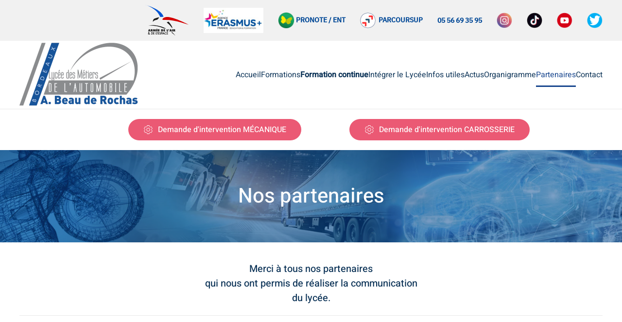

--- FILE ---
content_type: text/html; charset=UTF-8
request_url: https://lyceebeauderochas.fr/partenaires/
body_size: 14415
content:
<!DOCTYPE html>
<html lang="fr-FR">
    <head>
        <meta charset="UTF-8">
        <meta name="viewport" content="width=device-width, initial-scale=1">
        <link rel="icon" href="/wp-content/uploads/2021/07/trace-pneus.png" sizes="any">
                <link rel="apple-touch-icon" href="/wp-content/uploads/2021/07/trace-pneus.png">
                <meta name='robots' content='index, follow, max-image-preview:large, max-snippet:-1, max-video-preview:-1' />

	<!-- This site is optimized with the Yoast SEO plugin v26.8 - https://yoast.com/product/yoast-seo-wordpress/ -->
	<title>Partenaires - Lycée Automobile Beau de Rochas</title>
	<link rel="canonical" href="https://lyceebeauderochas.fr/partenaires/" />
	<meta property="og:locale" content="fr_FR" />
	<meta property="og:type" content="article" />
	<meta property="og:title" content="Partenaires - Lycée Automobile Beau de Rochas" />
	<meta property="og:description" content="Nos partenaires Merci à tous nos partenaires qui nous ont permis de réaliser la communication du lycée. ASTT BACQUERISSES BEST AUTO BPM PRO ETOILE PRO CAZENAVE CARROSSERIE TIVOLI &#8211; AXIAL DUFFAU EDENETO GARAGE RICHARD GRAFFEUILLE GROUPE PAROT PALFINGER SERVICE PELISSOU PREFERENCE 33 BMW RENAULT MJ2P RENAULT DACIA Grand Parc RENAULT TRUCKS Aquitaine SOVIA 65&#215;90 STAVI [&hellip;]" />
	<meta property="og:url" content="https://lyceebeauderochas.fr/partenaires/" />
	<meta property="og:site_name" content="Lycée Automobile Beau de Rochas" />
	<meta property="article:modified_time" content="2025-01-14T10:01:25+00:00" />
	<meta name="twitter:card" content="summary_large_image" />
	<script type="application/ld+json" class="yoast-schema-graph">{"@context":"https://schema.org","@graph":[{"@type":"WebPage","@id":"https://lyceebeauderochas.fr/partenaires/","url":"https://lyceebeauderochas.fr/partenaires/","name":"Partenaires - Lycée Automobile Beau de Rochas","isPartOf":{"@id":"https://lyceebeauderochas.fr/#website"},"datePublished":"2021-07-02T12:59:28+00:00","dateModified":"2025-01-14T10:01:25+00:00","breadcrumb":{"@id":"https://lyceebeauderochas.fr/partenaires/#breadcrumb"},"inLanguage":"fr-FR","potentialAction":[{"@type":"ReadAction","target":["https://lyceebeauderochas.fr/partenaires/"]}]},{"@type":"BreadcrumbList","@id":"https://lyceebeauderochas.fr/partenaires/#breadcrumb","itemListElement":[{"@type":"ListItem","position":1,"name":"Accueil","item":"https://lyceebeauderochas.fr/"},{"@type":"ListItem","position":2,"name":"Partenaires"}]},{"@type":"WebSite","@id":"https://lyceebeauderochas.fr/#website","url":"https://lyceebeauderochas.fr/","name":"Lycée Automobile Beau de Rochas","description":"","publisher":{"@id":"https://lyceebeauderochas.fr/#organization"},"potentialAction":[{"@type":"SearchAction","target":{"@type":"EntryPoint","urlTemplate":"https://lyceebeauderochas.fr/?s={search_term_string}"},"query-input":{"@type":"PropertyValueSpecification","valueRequired":true,"valueName":"search_term_string"}}],"inLanguage":"fr-FR"},{"@type":"Organization","@id":"https://lyceebeauderochas.fr/#organization","name":"Lycée Automobile Beau de Rochas","url":"https://lyceebeauderochas.fr/","logo":{"@type":"ImageObject","inLanguage":"fr-FR","@id":"https://lyceebeauderochas.fr/#/schema/logo/image/","url":"https://lyceebeauderochas.fr/wp-content/uploads/2021/12/logo-lycee-automobile-beau-de-rochas-bordeaux.png","contentUrl":"https://lyceebeauderochas.fr/wp-content/uploads/2021/12/logo-lycee-automobile-beau-de-rochas-bordeaux.png","width":700,"height":393,"caption":"Lycée Automobile Beau de Rochas"},"image":{"@id":"https://lyceebeauderochas.fr/#/schema/logo/image/"}}]}</script>
	<!-- / Yoast SEO plugin. -->


<link rel='dns-prefetch' href='//www.googletagmanager.com' />
<link rel="alternate" type="application/rss+xml" title="Lycée Automobile Beau de Rochas &raquo; Flux" href="https://lyceebeauderochas.fr/feed/" />
<link rel="alternate" type="application/rss+xml" title="Lycée Automobile Beau de Rochas &raquo; Flux des commentaires" href="https://lyceebeauderochas.fr/comments/feed/" />
<link rel="alternate" title="oEmbed (JSON)" type="application/json+oembed" href="https://lyceebeauderochas.fr/wp-json/oembed/1.0/embed?url=https%3A%2F%2Flyceebeauderochas.fr%2Fpartenaires%2F" />
<link rel="alternate" title="oEmbed (XML)" type="text/xml+oembed" href="https://lyceebeauderochas.fr/wp-json/oembed/1.0/embed?url=https%3A%2F%2Flyceebeauderochas.fr%2Fpartenaires%2F&#038;format=xml" />
<style id='wp-img-auto-sizes-contain-inline-css' type='text/css'>
img:is([sizes=auto i],[sizes^="auto," i]){contain-intrinsic-size:3000px 1500px}
/*# sourceURL=wp-img-auto-sizes-contain-inline-css */
</style>
<style id='wp-emoji-styles-inline-css' type='text/css'>

	img.wp-smiley, img.emoji {
		display: inline !important;
		border: none !important;
		box-shadow: none !important;
		height: 1em !important;
		width: 1em !important;
		margin: 0 0.07em !important;
		vertical-align: -0.1em !important;
		background: none !important;
		padding: 0 !important;
	}
/*# sourceURL=wp-emoji-styles-inline-css */
</style>
<style id='wp-block-library-inline-css' type='text/css'>
:root{--wp-block-synced-color:#7a00df;--wp-block-synced-color--rgb:122,0,223;--wp-bound-block-color:var(--wp-block-synced-color);--wp-editor-canvas-background:#ddd;--wp-admin-theme-color:#007cba;--wp-admin-theme-color--rgb:0,124,186;--wp-admin-theme-color-darker-10:#006ba1;--wp-admin-theme-color-darker-10--rgb:0,107,160.5;--wp-admin-theme-color-darker-20:#005a87;--wp-admin-theme-color-darker-20--rgb:0,90,135;--wp-admin-border-width-focus:2px}@media (min-resolution:192dpi){:root{--wp-admin-border-width-focus:1.5px}}.wp-element-button{cursor:pointer}:root .has-very-light-gray-background-color{background-color:#eee}:root .has-very-dark-gray-background-color{background-color:#313131}:root .has-very-light-gray-color{color:#eee}:root .has-very-dark-gray-color{color:#313131}:root .has-vivid-green-cyan-to-vivid-cyan-blue-gradient-background{background:linear-gradient(135deg,#00d084,#0693e3)}:root .has-purple-crush-gradient-background{background:linear-gradient(135deg,#34e2e4,#4721fb 50%,#ab1dfe)}:root .has-hazy-dawn-gradient-background{background:linear-gradient(135deg,#faaca8,#dad0ec)}:root .has-subdued-olive-gradient-background{background:linear-gradient(135deg,#fafae1,#67a671)}:root .has-atomic-cream-gradient-background{background:linear-gradient(135deg,#fdd79a,#004a59)}:root .has-nightshade-gradient-background{background:linear-gradient(135deg,#330968,#31cdcf)}:root .has-midnight-gradient-background{background:linear-gradient(135deg,#020381,#2874fc)}:root{--wp--preset--font-size--normal:16px;--wp--preset--font-size--huge:42px}.has-regular-font-size{font-size:1em}.has-larger-font-size{font-size:2.625em}.has-normal-font-size{font-size:var(--wp--preset--font-size--normal)}.has-huge-font-size{font-size:var(--wp--preset--font-size--huge)}.has-text-align-center{text-align:center}.has-text-align-left{text-align:left}.has-text-align-right{text-align:right}.has-fit-text{white-space:nowrap!important}#end-resizable-editor-section{display:none}.aligncenter{clear:both}.items-justified-left{justify-content:flex-start}.items-justified-center{justify-content:center}.items-justified-right{justify-content:flex-end}.items-justified-space-between{justify-content:space-between}.screen-reader-text{border:0;clip-path:inset(50%);height:1px;margin:-1px;overflow:hidden;padding:0;position:absolute;width:1px;word-wrap:normal!important}.screen-reader-text:focus{background-color:#ddd;clip-path:none;color:#444;display:block;font-size:1em;height:auto;left:5px;line-height:normal;padding:15px 23px 14px;text-decoration:none;top:5px;width:auto;z-index:100000}html :where(.has-border-color){border-style:solid}html :where([style*=border-top-color]){border-top-style:solid}html :where([style*=border-right-color]){border-right-style:solid}html :where([style*=border-bottom-color]){border-bottom-style:solid}html :where([style*=border-left-color]){border-left-style:solid}html :where([style*=border-width]){border-style:solid}html :where([style*=border-top-width]){border-top-style:solid}html :where([style*=border-right-width]){border-right-style:solid}html :where([style*=border-bottom-width]){border-bottom-style:solid}html :where([style*=border-left-width]){border-left-style:solid}html :where(img[class*=wp-image-]){height:auto;max-width:100%}:where(figure){margin:0 0 1em}html :where(.is-position-sticky){--wp-admin--admin-bar--position-offset:var(--wp-admin--admin-bar--height,0px)}@media screen and (max-width:600px){html :where(.is-position-sticky){--wp-admin--admin-bar--position-offset:0px}}

/*# sourceURL=wp-block-library-inline-css */
</style><style id='global-styles-inline-css' type='text/css'>
:root{--wp--preset--aspect-ratio--square: 1;--wp--preset--aspect-ratio--4-3: 4/3;--wp--preset--aspect-ratio--3-4: 3/4;--wp--preset--aspect-ratio--3-2: 3/2;--wp--preset--aspect-ratio--2-3: 2/3;--wp--preset--aspect-ratio--16-9: 16/9;--wp--preset--aspect-ratio--9-16: 9/16;--wp--preset--color--black: #000000;--wp--preset--color--cyan-bluish-gray: #abb8c3;--wp--preset--color--white: #ffffff;--wp--preset--color--pale-pink: #f78da7;--wp--preset--color--vivid-red: #cf2e2e;--wp--preset--color--luminous-vivid-orange: #ff6900;--wp--preset--color--luminous-vivid-amber: #fcb900;--wp--preset--color--light-green-cyan: #7bdcb5;--wp--preset--color--vivid-green-cyan: #00d084;--wp--preset--color--pale-cyan-blue: #8ed1fc;--wp--preset--color--vivid-cyan-blue: #0693e3;--wp--preset--color--vivid-purple: #9b51e0;--wp--preset--gradient--vivid-cyan-blue-to-vivid-purple: linear-gradient(135deg,rgb(6,147,227) 0%,rgb(155,81,224) 100%);--wp--preset--gradient--light-green-cyan-to-vivid-green-cyan: linear-gradient(135deg,rgb(122,220,180) 0%,rgb(0,208,130) 100%);--wp--preset--gradient--luminous-vivid-amber-to-luminous-vivid-orange: linear-gradient(135deg,rgb(252,185,0) 0%,rgb(255,105,0) 100%);--wp--preset--gradient--luminous-vivid-orange-to-vivid-red: linear-gradient(135deg,rgb(255,105,0) 0%,rgb(207,46,46) 100%);--wp--preset--gradient--very-light-gray-to-cyan-bluish-gray: linear-gradient(135deg,rgb(238,238,238) 0%,rgb(169,184,195) 100%);--wp--preset--gradient--cool-to-warm-spectrum: linear-gradient(135deg,rgb(74,234,220) 0%,rgb(151,120,209) 20%,rgb(207,42,186) 40%,rgb(238,44,130) 60%,rgb(251,105,98) 80%,rgb(254,248,76) 100%);--wp--preset--gradient--blush-light-purple: linear-gradient(135deg,rgb(255,206,236) 0%,rgb(152,150,240) 100%);--wp--preset--gradient--blush-bordeaux: linear-gradient(135deg,rgb(254,205,165) 0%,rgb(254,45,45) 50%,rgb(107,0,62) 100%);--wp--preset--gradient--luminous-dusk: linear-gradient(135deg,rgb(255,203,112) 0%,rgb(199,81,192) 50%,rgb(65,88,208) 100%);--wp--preset--gradient--pale-ocean: linear-gradient(135deg,rgb(255,245,203) 0%,rgb(182,227,212) 50%,rgb(51,167,181) 100%);--wp--preset--gradient--electric-grass: linear-gradient(135deg,rgb(202,248,128) 0%,rgb(113,206,126) 100%);--wp--preset--gradient--midnight: linear-gradient(135deg,rgb(2,3,129) 0%,rgb(40,116,252) 100%);--wp--preset--font-size--small: 13px;--wp--preset--font-size--medium: 20px;--wp--preset--font-size--large: 36px;--wp--preset--font-size--x-large: 42px;--wp--preset--spacing--20: 0.44rem;--wp--preset--spacing--30: 0.67rem;--wp--preset--spacing--40: 1rem;--wp--preset--spacing--50: 1.5rem;--wp--preset--spacing--60: 2.25rem;--wp--preset--spacing--70: 3.38rem;--wp--preset--spacing--80: 5.06rem;--wp--preset--shadow--natural: 6px 6px 9px rgba(0, 0, 0, 0.2);--wp--preset--shadow--deep: 12px 12px 50px rgba(0, 0, 0, 0.4);--wp--preset--shadow--sharp: 6px 6px 0px rgba(0, 0, 0, 0.2);--wp--preset--shadow--outlined: 6px 6px 0px -3px rgb(255, 255, 255), 6px 6px rgb(0, 0, 0);--wp--preset--shadow--crisp: 6px 6px 0px rgb(0, 0, 0);}:where(.is-layout-flex){gap: 0.5em;}:where(.is-layout-grid){gap: 0.5em;}body .is-layout-flex{display: flex;}.is-layout-flex{flex-wrap: wrap;align-items: center;}.is-layout-flex > :is(*, div){margin: 0;}body .is-layout-grid{display: grid;}.is-layout-grid > :is(*, div){margin: 0;}:where(.wp-block-columns.is-layout-flex){gap: 2em;}:where(.wp-block-columns.is-layout-grid){gap: 2em;}:where(.wp-block-post-template.is-layout-flex){gap: 1.25em;}:where(.wp-block-post-template.is-layout-grid){gap: 1.25em;}.has-black-color{color: var(--wp--preset--color--black) !important;}.has-cyan-bluish-gray-color{color: var(--wp--preset--color--cyan-bluish-gray) !important;}.has-white-color{color: var(--wp--preset--color--white) !important;}.has-pale-pink-color{color: var(--wp--preset--color--pale-pink) !important;}.has-vivid-red-color{color: var(--wp--preset--color--vivid-red) !important;}.has-luminous-vivid-orange-color{color: var(--wp--preset--color--luminous-vivid-orange) !important;}.has-luminous-vivid-amber-color{color: var(--wp--preset--color--luminous-vivid-amber) !important;}.has-light-green-cyan-color{color: var(--wp--preset--color--light-green-cyan) !important;}.has-vivid-green-cyan-color{color: var(--wp--preset--color--vivid-green-cyan) !important;}.has-pale-cyan-blue-color{color: var(--wp--preset--color--pale-cyan-blue) !important;}.has-vivid-cyan-blue-color{color: var(--wp--preset--color--vivid-cyan-blue) !important;}.has-vivid-purple-color{color: var(--wp--preset--color--vivid-purple) !important;}.has-black-background-color{background-color: var(--wp--preset--color--black) !important;}.has-cyan-bluish-gray-background-color{background-color: var(--wp--preset--color--cyan-bluish-gray) !important;}.has-white-background-color{background-color: var(--wp--preset--color--white) !important;}.has-pale-pink-background-color{background-color: var(--wp--preset--color--pale-pink) !important;}.has-vivid-red-background-color{background-color: var(--wp--preset--color--vivid-red) !important;}.has-luminous-vivid-orange-background-color{background-color: var(--wp--preset--color--luminous-vivid-orange) !important;}.has-luminous-vivid-amber-background-color{background-color: var(--wp--preset--color--luminous-vivid-amber) !important;}.has-light-green-cyan-background-color{background-color: var(--wp--preset--color--light-green-cyan) !important;}.has-vivid-green-cyan-background-color{background-color: var(--wp--preset--color--vivid-green-cyan) !important;}.has-pale-cyan-blue-background-color{background-color: var(--wp--preset--color--pale-cyan-blue) !important;}.has-vivid-cyan-blue-background-color{background-color: var(--wp--preset--color--vivid-cyan-blue) !important;}.has-vivid-purple-background-color{background-color: var(--wp--preset--color--vivid-purple) !important;}.has-black-border-color{border-color: var(--wp--preset--color--black) !important;}.has-cyan-bluish-gray-border-color{border-color: var(--wp--preset--color--cyan-bluish-gray) !important;}.has-white-border-color{border-color: var(--wp--preset--color--white) !important;}.has-pale-pink-border-color{border-color: var(--wp--preset--color--pale-pink) !important;}.has-vivid-red-border-color{border-color: var(--wp--preset--color--vivid-red) !important;}.has-luminous-vivid-orange-border-color{border-color: var(--wp--preset--color--luminous-vivid-orange) !important;}.has-luminous-vivid-amber-border-color{border-color: var(--wp--preset--color--luminous-vivid-amber) !important;}.has-light-green-cyan-border-color{border-color: var(--wp--preset--color--light-green-cyan) !important;}.has-vivid-green-cyan-border-color{border-color: var(--wp--preset--color--vivid-green-cyan) !important;}.has-pale-cyan-blue-border-color{border-color: var(--wp--preset--color--pale-cyan-blue) !important;}.has-vivid-cyan-blue-border-color{border-color: var(--wp--preset--color--vivid-cyan-blue) !important;}.has-vivid-purple-border-color{border-color: var(--wp--preset--color--vivid-purple) !important;}.has-vivid-cyan-blue-to-vivid-purple-gradient-background{background: var(--wp--preset--gradient--vivid-cyan-blue-to-vivid-purple) !important;}.has-light-green-cyan-to-vivid-green-cyan-gradient-background{background: var(--wp--preset--gradient--light-green-cyan-to-vivid-green-cyan) !important;}.has-luminous-vivid-amber-to-luminous-vivid-orange-gradient-background{background: var(--wp--preset--gradient--luminous-vivid-amber-to-luminous-vivid-orange) !important;}.has-luminous-vivid-orange-to-vivid-red-gradient-background{background: var(--wp--preset--gradient--luminous-vivid-orange-to-vivid-red) !important;}.has-very-light-gray-to-cyan-bluish-gray-gradient-background{background: var(--wp--preset--gradient--very-light-gray-to-cyan-bluish-gray) !important;}.has-cool-to-warm-spectrum-gradient-background{background: var(--wp--preset--gradient--cool-to-warm-spectrum) !important;}.has-blush-light-purple-gradient-background{background: var(--wp--preset--gradient--blush-light-purple) !important;}.has-blush-bordeaux-gradient-background{background: var(--wp--preset--gradient--blush-bordeaux) !important;}.has-luminous-dusk-gradient-background{background: var(--wp--preset--gradient--luminous-dusk) !important;}.has-pale-ocean-gradient-background{background: var(--wp--preset--gradient--pale-ocean) !important;}.has-electric-grass-gradient-background{background: var(--wp--preset--gradient--electric-grass) !important;}.has-midnight-gradient-background{background: var(--wp--preset--gradient--midnight) !important;}.has-small-font-size{font-size: var(--wp--preset--font-size--small) !important;}.has-medium-font-size{font-size: var(--wp--preset--font-size--medium) !important;}.has-large-font-size{font-size: var(--wp--preset--font-size--large) !important;}.has-x-large-font-size{font-size: var(--wp--preset--font-size--x-large) !important;}
/*# sourceURL=global-styles-inline-css */
</style>

<style id='classic-theme-styles-inline-css' type='text/css'>
/*! This file is auto-generated */
.wp-block-button__link{color:#fff;background-color:#32373c;border-radius:9999px;box-shadow:none;text-decoration:none;padding:calc(.667em + 2px) calc(1.333em + 2px);font-size:1.125em}.wp-block-file__button{background:#32373c;color:#fff;text-decoration:none}
/*# sourceURL=/wp-includes/css/classic-themes.min.css */
</style>
<link href="https://lyceebeauderochas.fr/wp-content/themes/yootheme/css/theme.1.css?ver=1755670943" rel="stylesheet">
<link href="https://lyceebeauderochas.fr/wp-content/themes/yootheme/css/theme.update.css?ver=4.3.6" rel="stylesheet">

<!-- Extrait de code de la balise Google (gtag.js) ajouté par Site Kit -->
<!-- Extrait Google Analytics ajouté par Site Kit -->
<script type="text/javascript" src="https://www.googletagmanager.com/gtag/js?id=G-0RNHYQRZDH" id="google_gtagjs-js" async></script>
<script type="text/javascript" id="google_gtagjs-js-after">
/* <![CDATA[ */
window.dataLayer = window.dataLayer || [];function gtag(){dataLayer.push(arguments);}
gtag("set","linker",{"domains":["lyceebeauderochas.fr"]});
gtag("js", new Date());
gtag("set", "developer_id.dZTNiMT", true);
gtag("config", "G-0RNHYQRZDH");
//# sourceURL=google_gtagjs-js-after
/* ]]> */
</script>
<link rel="https://api.w.org/" href="https://lyceebeauderochas.fr/wp-json/" /><link rel="alternate" title="JSON" type="application/json" href="https://lyceebeauderochas.fr/wp-json/wp/v2/pages/1725" /><link rel="EditURI" type="application/rsd+xml" title="RSD" href="https://lyceebeauderochas.fr/xmlrpc.php?rsd" />

<link rel='shortlink' href='https://lyceebeauderochas.fr/?p=1725' />
<meta name="generator" content="Site Kit by Google 1.170.0" /><script src="https://lyceebeauderochas.fr/wp-content/themes/yootheme/packages/theme-analytics/app/analytics.min.js?ver=4.3.6" defer></script>
<script src="https://lyceebeauderochas.fr/wp-content/themes/yootheme/packages/theme-cookie/app/cookie.min.js?ver=4.3.6" defer></script>
<script src="https://lyceebeauderochas.fr/wp-content/themes/yootheme/vendor/assets/uikit/dist/js/uikit.min.js?ver=4.3.6"></script>
<script src="https://lyceebeauderochas.fr/wp-content/themes/yootheme/vendor/assets/uikit/dist/js/uikit-icons-design-escapes.min.js?ver=4.3.6"></script>
<script src="https://lyceebeauderochas.fr/wp-content/themes/yootheme/js/theme.js?ver=4.3.6"></script>
<script>window.yootheme ||= {}; var $theme = yootheme.theme = {"i18n":{"close":{"label":"Close"},"totop":{"label":"Back to top"},"marker":{"label":"Open"},"navbarToggleIcon":{"label":"Open menu"},"paginationPrevious":{"label":"Previous page"},"paginationNext":{"label":"Next page"},"searchIcon":{"toggle":"Open Search","submit":"Submit Search"},"slider":{"next":"Next slide","previous":"Previous slide","slideX":"Slide %s","slideLabel":"%s of %s"},"slideshow":{"next":"Next slide","previous":"Previous slide","slideX":"Slide %s","slideLabel":"%s of %s"},"lightboxPanel":{"next":"Next slide","previous":"Previous slide","slideLabel":"%s of %s","close":"Close"}},"google_analytics":"G-0RNHYQRZDH","google_analytics_anonymize":"","cookie":{"mode":"consent","template":"<div class=\"tm-cookie-banner uk-section uk-section-xsmall uk-section-secondary uk-position-bottom uk-position-fixed\">\n        <div class=\"uk-container uk-container-expand uk-text-center\">\n\n            <p>En navigant sur le site vous acceptez les conditions d'utilisations des cookies comme d\u00e9crit dans notre politique de confidentialit\u00e9.<\/p>\n                            <button type=\"button\" class=\"js-accept uk-button uk-button-default uk-margin-small-left\" data-uk-toggle=\"target: !.uk-section; animation: true\">J'accepte<\/button>\n            \n                        <button type=\"button\" class=\"js-reject uk-button uk-button-default uk-margin-small-left\" data-uk-toggle=\"target: !.uk-section; animation: true\">Je refuse tout<\/button>\n            \n        <\/div>\n    <\/div>","position":"bottom"}};</script>
<link rel="icon" href="/wp-content/uploads/2021/07/trace-pneus.png" sizes="any">
<link rel="apple-touch-icon" href="/wp-content/uploads/2021/07/trace-pneus.png">
    </head>
    <body class="wp-singular page-template-default page page-id-1725 wp-theme-yootheme wp-child-theme-beauderochas ">

        
        <div class="uk-hidden-visually uk-notification uk-notification-top-left uk-width-auto">
            <div class="uk-notification-message">
                <a href="#tm-main">Skip to main content</a>
            </div>
        </div>

        
        
        <div class="tm-page">

                        


<header class="tm-header-mobile uk-hidden@l">


    
        <div class="uk-navbar-container">

            <div class="uk-container uk-container-expand">
                <nav class="uk-navbar" uk-navbar="{&quot;align&quot;:&quot;left&quot;,&quot;container&quot;:&quot;.tm-header-mobile&quot;,&quot;boundary&quot;:&quot;.tm-header-mobile .uk-navbar-container&quot;}">

                                        <div class="uk-navbar-left">

                                                    <a href="https://lyceebeauderochas.fr/" aria-label="Retourner à l'accueil" class="uk-logo uk-navbar-item">
    <picture>
<source type="image/webp" srcset="/wp-content/themes/yootheme/cache/a4/logo-lycee-automobile-beau-de-rochas-bordeaux-a44377a3.webp 100w, /wp-content/themes/yootheme/cache/9b/logo-lycee-automobile-beau-de-rochas-bordeaux-9bc8093f.webp 200w" sizes="(min-width: 100px) 100px">
<img alt loading="eager" src="/wp-content/themes/yootheme/cache/b9/logo-lycee-automobile-beau-de-rochas-bordeaux-b98d16e4.png" width="100" height="56">
</picture></a>
<div class="uk-navbar-item widget widget_text" id="text-15">

    
    			<div class="uk-panel textwidget"><img decoding="async" class="alignnone wp-image-2731" src="http://beauderochas.s189763.fcmgraphic33-68bbebdf1c6d.atester.fr/wp-content/uploads/2021/10/logo-agence-erasmus-lycee-beau-de-rochas-300x127.jpg" alt="" width="130" height="55" srcset="https://lyceebeauderochas.fr/wp-content/uploads/2021/10/logo-agence-erasmus-lycee-beau-de-rochas-300x127.jpg 300w, https://lyceebeauderochas.fr/wp-content/uploads/2021/10/logo-agence-erasmus-lycee-beau-de-rochas.jpg 698w" sizes="(max-width: 130px) 100vw, 130px" /></div>
		
</div>
                        
                        
                    </div>
                    
                    
                                        <div class="uk-navbar-right">

                                                                            
                        <a uk-toggle href="#tm-dialog-mobile" class="uk-navbar-toggle">

        
        <div uk-navbar-toggle-icon></div>

        
    </a>
                    </div>
                    
                </nav>
            </div>

        </div>

    



        <div id="tm-dialog-mobile" uk-offcanvas="container: true; overlay: true" mode="push" flip>
        <div class="uk-offcanvas-bar uk-flex uk-flex-column">

                        <button class="uk-offcanvas-close uk-close-large" type="button" uk-close uk-toggle="cls: uk-close-large; mode: media; media: @s"></button>
            
                        <div class="uk-margin-auto-bottom">
                
<div class="uk-panel widget widget_nav_menu" id="nav_menu-10">

    
    
<ul class="uk-nav uk-nav-default uk-nav-accordion" uk-nav="targets: &gt; .js-accordion">
    
	<li class="menu-item menu-item-type-post_type menu-item-object-page menu-item-home"><a href="https://lyceebeauderochas.fr/"> Accueil</a></li>
	<li class="menu-item menu-item-type-custom menu-item-object-custom menu-item-has-children js-accordion uk-parent"><a href> Formations <span uk-nav-parent-icon></span></a>
	<ul class="uk-nav-sub">

		<li class="menu-item menu-item-type-post_type menu-item-object-page"><a href="https://lyceebeauderochas.fr/cap-maintenance-des-vehicules-voitures-particulieres/"> <b>CAP</b> Maintenance des Véhicules « Particuliers »</a></li>
		<li class="menu-item menu-item-type-post_type menu-item-object-page"><a href="https://lyceebeauderochas.fr/cap-reparation-des-carrosseries/"> <b>CAP</b>  Carrossier Automobile</a></li>
		<li class="menu-item menu-item-type-post_type menu-item-object-page"><a href="https://lyceebeauderochas.fr/cap-peinture-en-carrosserie/"> <b>CAP</b> Peintre Automobile</a></li>
		<li class="menu-item menu-item-type-post_type menu-item-object-page"><a href="https://lyceebeauderochas.fr/cap-maintenance-des-vehiculesde-transport-routier/"> <b>CAP</b> Maintenance des Véhicules « Transport Routier »</a></li>
		<li class="menu-item menu-item-type-post_type menu-item-object-page"><a href="https://lyceebeauderochas.fr/bac-pro-reparation-des-carrosseries/"> <b>BAC PRO</b> Carrossier Peintre Automobile</a></li>
		<li class="menu-item menu-item-type-post_type menu-item-object-page"><a href="https://lyceebeauderochas.fr/bac-pro-maintenance-des-vehicules-voitures-particulieres/"> <b>BAC PRO</b> Maintenance des Véhicules « Particuliers »</a></li>
		<li class="menu-item menu-item-type-post_type menu-item-object-page"><a href="https://lyceebeauderochas.fr/bac-pro-maintenance-des-vehicules-motocycles/"> <b>BAC PRO</b> Maintenance des Véhicules « Motocycles »</a></li>
		<li class="menu-item menu-item-type-post_type menu-item-object-page"><a href="https://lyceebeauderochas.fr/bac-pro-maintenance-des-vehicules-vehicules-transport-routier/"> <b>BAC PRO</b> Maintenance des Véhicules « Transport Routier »</a></li>
		<li class="menu-item menu-item-type-post_type menu-item-object-page"><a href="https://lyceebeauderochas.fr/bts-transport-routier/"> <b>BTS</b> Maintenance des Véhicules « Transport Routier »</a></li></ul></li>
	<li class="menu-item menu-item-type-post_type menu-item-object-page"><a href="https://lyceebeauderochas.fr/formation-continue-apprentissage/"> <b>Formation continue</b></a></li>
	<li class="menu-item menu-item-type-post_type menu-item-object-page"><a href="https://lyceebeauderochas.fr/sinscrire/"> Intégrer le Lycée</a></li>
	<li class="menu-item menu-item-type-custom menu-item-object-custom menu-item-has-children js-accordion uk-parent"><a href> Infos utiles <span uk-nav-parent-icon></span></a>
	<ul class="uk-nav-sub">

		<li class="menu-item menu-item-type-post_type menu-item-object-page"><a href="https://lyceebeauderochas.fr/politique-educative/"> Politique éducative</a></li>
		<li class="menu-item menu-item-type-post_type menu-item-object-page"><a href="https://lyceebeauderochas.fr/internat/"> Internat</a></li>
		<li class="menu-item menu-item-type-post_type menu-item-object-page"><a href="https://lyceebeauderochas.fr/menu-restaurant/"> Restauration scolaire</a></li>
		<li class="menu-item menu-item-type-post_type menu-item-object-page"><a href="https://lyceebeauderochas.fr/mini-stage/"> Mini-stage</a></li>
		<li class="menu-item menu-item-type-post_type menu-item-object-page"><a href="https://lyceebeauderochas.fr/association-sportive/"> Association sportive</a></li>
		<li class="menu-item menu-item-type-post_type menu-item-object-page"><a href="https://lyceebeauderochas.fr/pfmp/"> PFMP</a></li>
		<li class="menu-item menu-item-type-post_type menu-item-object-page"><a href="https://lyceebeauderochas.fr/erasmus/"> ERASMUS</a></li>
		<li class="menu-item menu-item-type-post_type menu-item-object-page"><a href="https://lyceebeauderochas.fr/taxe-dapprentissage/"> Taxe d’apprentissage</a></li>
		<li class="menu-item menu-item-type-post_type menu-item-object-page"><a href="https://lyceebeauderochas.fr/reglement-interieur-simplifie/"> Règlement intérieur simplifié</a></li>
		<li class="menu-item menu-item-type-custom menu-item-object-custom"><a href="https://0332445d.esidoc.fr/" target="_blank"> CDI</a></li></ul></li>
	<li class="menu-item menu-item-type-post_type menu-item-object-page"><a href="https://lyceebeauderochas.fr/actualites/"> Actus</a></li>
	<li class="menu-item menu-item-type-post_type menu-item-object-page"><a href="https://lyceebeauderochas.fr/organigramme/"> Organigramme</a></li>
	<li class="menu-item menu-item-type-post_type menu-item-object-page current-menu-item page_item page-item-1725 current_page_item uk-active"><a href="https://lyceebeauderochas.fr/partenaires/"> Partenaires</a></li>
	<li class="menu-item menu-item-type-post_type menu-item-object-page"><a href="https://lyceebeauderochas.fr/contact/"> Contact</a></li></ul>

</div>
            </div>
            
            
        </div>
    </div>
    
    
    

</header>


<div class="tm-toolbar tm-toolbar-default uk-visible@l">
    <div class="uk-container uk-flex uk-flex-middle">

        
                <div class="uk-margin-auto-left">
            <div class="uk-grid-medium uk-child-width-auto uk-flex-middle" uk-grid="margin: uk-margin-small-top">
                <div>
<div class="uk-panel widget widget_nav_menu" id="nav_menu-8">

    
    
<ul class="uk-subnav" uk-dropnav="{&quot;boundary&quot;:&quot;false&quot;,&quot;container&quot;:&quot;body&quot;}">
    </ul>

</div>
</div><div>
<div class="uk-panel widget widget_text" id="text-23">

    
    			<div class="uk-panel textwidget"><img decoding="async" class="alignnone wp-image-3484" src="https://lyceebeauderochas.fr/wp-content/uploads/2023/10/partenaire-lycee-rochas-armee-de-l-air-et-de-l-espace.svg" alt="" width="89" height="64" /></div>
		
</div>
</div><div>
<div class="uk-panel widget widget_text" id="text-14">

    
    			<div class="uk-panel textwidget"><a href="https://info.erasmusplus.fr" target="_blank" rel="noopener"><img class="alignnone wp-image-2731" /><img decoding="async" class="ombres" src="https://lyceebeauderochas.fr/wp-content/uploads/2021/10/logo-agence-erasmus-lycee-beau-de-rochas-300x127.jpg" alt="" width="123" height="52" /></a></div>
		
</div>
</div><div>
<div class="uk-panel widget widget_text" id="text-3">

    
    			<div class="uk-panel textwidget"><a href="https://mon.lyceeconnecte.fr/auth/login?callback=%2Fcas%2Flogin%3Fservice%3Dhttps%253A%252F%252F0332445D.index-education.net%252Fpronote%252F#/" target="_blank" rel="noopener"><img decoding="async" class="ombres" src="/wp-content/uploads/2021/07/pronote-logo-lycee-beau-de-rochas.png" alt="" width="34" height="34" /> </a><a href="#"><strong>PRONOTE / ENT</strong></a></div>
		
</div>
</div><div>
<div class="uk-panel widget widget_text" id="text-5">

    
    			<div class="uk-panel textwidget"><strong><a href="https://www.parcoursup.fr/" target="_blank" rel="noopener"><img decoding="async" class="ombres" src="/wp-content/uploads/2021/07/parcoursup-logo-lycee-beau-de-rochas.png" alt="" width="32" height="32" /></a><a href="#">  PARCOURSUP</a></strong></div>
		
</div>
</div><div>
<div class="uk-panel widget widget_text" id="text-6">

    
    			<div class="uk-panel textwidget"><a href="tel:+335 56 69 35 95"><strong>05 56 69 35 95</strong></a></div>
		
</div>
</div><div>
<div class="uk-panel widget widget_text" id="text-8">

    
    			<div class="uk-panel textwidget"><a href="https://www.instagram.com/lp_beau_de_rochas/?hl=fr" target="_blank" rel="noopener"><img decoding="async" class="ombres" src="/wp-content/uploads/2021/07/instragram-picto-lycee-beau-de-rochas.png" alt="" width="32" height="32" /></a></div>
		
</div>
</div><div>
<div class="uk-panel widget widget_text" id="text-9">

    
    			<div class="uk-panel textwidget"><a href="https://www.tiktok.com/@lpbeauderochas33?lang=fr" target="_blank" rel="noopener"><img decoding="async" class="ombres" src="/wp-content/uploads/2021/07/tiktok-picto-lycee-beau-de-rochas.png" alt="" width="32" height="32" /></a></div>
		
</div>
</div><div>
<div class="uk-panel widget widget_text" id="text-12">

    
    			<div class="uk-panel textwidget"><a href="https://www.youtube.com/channel/UCVaKd12FyilbYzPkR4dskmw" target="_blank" rel="noopener"><img decoding="async" class="ombres" src="/wp-content/uploads/2021/10/youtube-picto-lycee-beau-de-rochas.png" alt="" width="32" height="32" /></a></div>
		
</div>
</div><div>
<div class="uk-panel widget widget_text" id="text-21">

    
    			<div class="uk-panel textwidget"><a href="https://twitter.com/CDIBeaudeRochas?ref_src=twsrc%5Etfw%7Ctwcamp%5Eembeddedtimeline%7Ctwterm%5Eprofile%3ACDIBeaudeRochas%7Ctwgr%[base64]&amp;ref_url=http%3A%2F%2Flyceebeauderochas.fr.nf%2FBordeaux%2F" target="_blank" rel="noopener"><img decoding="async" class="ombres" src="/wp-content/uploads/2021/12/twitter-picto-lycee-beau-de-rochas.png" alt="" width="32" height="32" /></a></div>
		
</div>
</div>            </div>
        </div>
        
    </div>
</div>

<header class="tm-header uk-visible@l">



        <div uk-sticky media="@l" cls-active="uk-navbar-sticky" sel-target=".uk-navbar-container">
    
        <div class="uk-navbar-container">

            <div class="uk-container uk-container-xlarge">
                <nav class="uk-navbar" uk-navbar="{&quot;align&quot;:&quot;left&quot;,&quot;container&quot;:&quot;.tm-header &gt; [uk-sticky]&quot;,&quot;boundary&quot;:&quot;.tm-header .uk-navbar-container&quot;}">

                                        <div class="uk-navbar-left">

                                                    <a href="https://lyceebeauderochas.fr/" aria-label="Retourner à l'accueil" class="uk-logo uk-navbar-item">
    <picture>
<source type="image/webp" srcset="/wp-content/themes/yootheme/cache/be/logo-lycee-automobile-beau-de-rochas-bordeaux-be0c7dda.webp 250w, /wp-content/themes/yootheme/cache/0e/logo-lycee-automobile-beau-de-rochas-bordeaux-0e81a206.webp 500w" sizes="(min-width: 250px) 250px">
<img alt loading="eager" src="/wp-content/themes/yootheme/cache/a3/logo-lycee-automobile-beau-de-rochas-bordeaux-a3c21c9d.png" width="250" height="140">
</picture><picture>
<source type="image/webp" srcset="/wp-content/themes/yootheme/cache/a5/logo-lycee-automobile-beau-de-rochas-bordeaux-bl-a537d502.webp 250w, /wp-content/themes/yootheme/cache/5a/logo-lycee-automobile-beau-de-rochas-bordeaux-bl-5ace1950.webp 500w" sizes="(min-width: 250px) 250px">
<img class="uk-logo-inverse" alt loading="eager" src="/wp-content/themes/yootheme/cache/67/logo-lycee-automobile-beau-de-rochas-bordeaux-bl-67de89fe.png" width="250" height="140">
</picture></a>                        
                        
                        
                    </div>
                    
                    
                                        <div class="uk-navbar-right">

                                                    
<ul class="uk-navbar-nav">
    
	<li class="menu-item menu-item-type-post_type menu-item-object-page menu-item-home"><a href="https://lyceebeauderochas.fr/"> Accueil</a></li>
	<li class="menu-item menu-item-type-custom menu-item-object-custom menu-item-has-children uk-parent"><a role="button"> Formations</a>
	<div class="uk-navbar-dropdown" mode="hover" pos="bottom-left"><div><ul class="uk-nav uk-navbar-dropdown-nav">

		<li class="menu-item menu-item-type-post_type menu-item-object-page"><a href="https://lyceebeauderochas.fr/cap-maintenance-des-vehicules-voitures-particulieres/"> <b>CAP</b> Maintenance des Véhicules « Particuliers »</a></li>
		<li class="menu-item menu-item-type-post_type menu-item-object-page"><a href="https://lyceebeauderochas.fr/cap-reparation-des-carrosseries/"> <b>CAP</b>  Carrossier Automobile</a></li>
		<li class="menu-item menu-item-type-post_type menu-item-object-page"><a href="https://lyceebeauderochas.fr/cap-peinture-en-carrosserie/"> <b>CAP</b> Peintre Automobile</a></li>
		<li class="menu-item menu-item-type-post_type menu-item-object-page"><a href="https://lyceebeauderochas.fr/cap-maintenance-des-vehiculesde-transport-routier/"> <b>CAP</b> Maintenance des Véhicules « Transport Routier »</a></li>
		<li class="menu-item menu-item-type-post_type menu-item-object-page"><a href="https://lyceebeauderochas.fr/bac-pro-reparation-des-carrosseries/"> <b>BAC PRO</b> Carrossier Peintre Automobile</a></li>
		<li class="menu-item menu-item-type-post_type menu-item-object-page"><a href="https://lyceebeauderochas.fr/bac-pro-maintenance-des-vehicules-voitures-particulieres/"> <b>BAC PRO</b> Maintenance des Véhicules « Particuliers »</a></li>
		<li class="menu-item menu-item-type-post_type menu-item-object-page"><a href="https://lyceebeauderochas.fr/bac-pro-maintenance-des-vehicules-motocycles/"> <b>BAC PRO</b> Maintenance des Véhicules « Motocycles »</a></li>
		<li class="menu-item menu-item-type-post_type menu-item-object-page"><a href="https://lyceebeauderochas.fr/bac-pro-maintenance-des-vehicules-vehicules-transport-routier/"> <b>BAC PRO</b> Maintenance des Véhicules « Transport Routier »</a></li>
		<li class="menu-item menu-item-type-post_type menu-item-object-page"><a href="https://lyceebeauderochas.fr/bts-transport-routier/"> <b>BTS</b> Maintenance des Véhicules « Transport Routier »</a></li></ul></div></div></li>
	<li class="menu-item menu-item-type-post_type menu-item-object-page"><a href="https://lyceebeauderochas.fr/formation-continue-apprentissage/"> <b>Formation continue</b></a></li>
	<li class="menu-item menu-item-type-post_type menu-item-object-page"><a href="https://lyceebeauderochas.fr/sinscrire/"> Intégrer le Lycée</a></li>
	<li class="menu-item menu-item-type-custom menu-item-object-custom menu-item-has-children uk-parent"><a role="button"> Infos utiles</a>
	<div class="uk-navbar-dropdown" mode="hover" pos="bottom-left"><div><ul class="uk-nav uk-navbar-dropdown-nav">

		<li class="menu-item menu-item-type-post_type menu-item-object-page"><a href="https://lyceebeauderochas.fr/politique-educative/"> Politique éducative</a></li>
		<li class="menu-item menu-item-type-post_type menu-item-object-page"><a href="https://lyceebeauderochas.fr/internat/"> Internat</a></li>
		<li class="menu-item menu-item-type-post_type menu-item-object-page"><a href="https://lyceebeauderochas.fr/menu-restaurant/"> Restauration scolaire</a></li>
		<li class="menu-item menu-item-type-post_type menu-item-object-page"><a href="https://lyceebeauderochas.fr/mini-stage/"> Mini-stage</a></li>
		<li class="menu-item menu-item-type-post_type menu-item-object-page"><a href="https://lyceebeauderochas.fr/association-sportive/"> Association sportive</a></li>
		<li class="menu-item menu-item-type-post_type menu-item-object-page"><a href="https://lyceebeauderochas.fr/pfmp/"> PFMP</a></li>
		<li class="menu-item menu-item-type-post_type menu-item-object-page"><a href="https://lyceebeauderochas.fr/erasmus/"> ERASMUS</a></li>
		<li class="menu-item menu-item-type-post_type menu-item-object-page"><a href="https://lyceebeauderochas.fr/taxe-dapprentissage/"> Taxe d’apprentissage</a></li>
		<li class="menu-item menu-item-type-post_type menu-item-object-page"><a href="https://lyceebeauderochas.fr/reglement-interieur-simplifie/"> Règlement intérieur simplifié</a></li>
		<li class="menu-item menu-item-type-custom menu-item-object-custom"><a href="https://0332445d.esidoc.fr/" target="_blank"> CDI</a></li></ul></div></div></li>
	<li class="menu-item menu-item-type-post_type menu-item-object-page"><a href="https://lyceebeauderochas.fr/actualites/"> Actus</a></li>
	<li class="menu-item menu-item-type-post_type menu-item-object-page"><a href="https://lyceebeauderochas.fr/organigramme/"> Organigramme</a></li>
	<li class="menu-item menu-item-type-post_type menu-item-object-page current-menu-item page_item page-item-1725 current_page_item uk-active"><a href="https://lyceebeauderochas.fr/partenaires/"> Partenaires</a></li>
	<li class="menu-item menu-item-type-post_type menu-item-object-page"><a href="https://lyceebeauderochas.fr/contact/"> Contact</a></li></ul>
                        
                                                                            
                    </div>
                    
                </nav>
            </div>

        </div>

        </div>
    







</header>

            
            <div id="builderwidget-9" class="builder"><!-- Builder #builderwidget-9 -->
<div class="uk-section-default uk-section uk-section-xsmall">
    
        
        
        
            
                                <div class="uk-container uk-container-small">                
                    <div class="tm-grid-expand uk-grid-margin" uk-grid>
<div class="uk-width-1-2@m">
    
        
            
            
            
                
                    
<div class="uk-margin uk-margin-remove-top uk-margin-remove-bottom uk-text-right">
    
    
        
        
<a class="el-content uk-button uk-button-danger uk-flex-inline uk-flex-center uk-flex-middle" title="Demande d'intervention MÉCANIQUE" href="https://docs.google.com/forms/d/e/1FAIpQLSeXQdcRNH2M78AVjQIdD6TxXCqeSlEbavBeg578dxPVE3tyIQ/viewform?usp=sf_link" target="_blank">
        <span class="uk-margin-small-right" uk-icon="cog"></span>    
        Demande d'intervention MÉCANIQUE    
    
</a>

        
    
    
</div>

                
            
        
    
</div>
<div class="uk-grid-item-match uk-flex-middle uk-width-1-2@m">
    
        
            
            
                        <div class="uk-panel uk-width-1-1">            
                
                    
<div class="uk-margin uk-margin-remove-top uk-margin-remove-bottom uk-text-right">
    
    
        
        
<a class="el-content uk-button uk-button-danger uk-flex-inline uk-flex-center uk-flex-middle" title="Demande d'intervention MÉCANIQUE" href="https://docs.google.com/forms/d/e/1FAIpQLSeLnYPIETjEbAfW1p6UZvr2AfDBYDBf0FbzIrN02jgQ3iNeEA/viewform?usp=sf_link" target="_blank">
        <span class="uk-margin-small-right" uk-icon="cog"></span>    
        Demande d'intervention CARROSSERIE    
    
</a>

        
    
    
</div>

                
                        </div>            
        
    
</div></div>
                                </div>                
            
        
    
</div></div>
            <main id="tm-main" >

                <!-- Builder #page -->
<div class="uk-section-primary uk-inverse-light uk-position-relative">
        <div data-src="/wp-content/uploads/2021/07/photo-top-lycee-beau-de-rochas-01.jpg" data-sources="[{&quot;type&quot;:&quot;image\/webp&quot;,&quot;srcset&quot;:&quot;\/wp-content\/themes\/yootheme\/cache\/09\/photo-top-lycee-beau-de-rochas-01-098b944e.webp 2300w&quot;,&quot;sizes&quot;:&quot;(max-aspect-ratio: 2300\/800) 288vh&quot;}]" uk-img class="uk-background-norepeat uk-background-cover uk-background-center-center uk-section">    
        
                <div class="uk-position-cover" style="background-color: rgba(11, 77, 145, 0.53);"></div>        
        
            
                                <div class="uk-position-relative uk-panel">                
                    <div class="tm-grid-expand uk-child-width-1-1 uk-grid-margin" uk-grid>
<div class="uk-width-1-1">
    
        
            
            
            
                
                    
<h1 class="uk-h1 uk-text-center">        Nos partenaires    </h1>
                
            
        
    
</div></div>
                                </div>                
            
        
        </div>
    
</div>
<div class="uk-section-default uk-section uk-section-small">
    
        
        
        
            
                                <div class="uk-container uk-container-large">                
                    <div class="tm-grid-expand uk-child-width-1-1 uk-grid-margin" uk-grid>
<div class="uk-width-1-1">
    
        
            
            
            
                
                    <div class="uk-panel uk-text-lead uk-margin uk-text-center"><p>Merci à tous nos partenaires <br />qui nous ont permis de réaliser la communication <br />du lycée.</p></div><hr>
                
            
        
    
</div></div>
                                </div>                
            
        
    
</div>
<div class="uk-section-muted uk-section" uk-scrollspy="target: [uk-scrollspy-class]; cls: uk-animation-fade; delay: false;">
    
        
        
        
            
                                <div class="uk-container uk-container-xlarge">                
                    <div class="tm-grid-expand uk-child-width-1-1 uk-grid-margin" uk-grid>
<div class="uk-width-1-1">
    
        
            
            
            
                
                    
<div class="uk-margin-small uk-text-center">
    <div class="uk-grid uk-child-width-1-1 uk-child-width-1-4@m" uk-grid="masonry: pack; parallax: 0; parallax-justify: true;">        <div>
<div class="el-item uk-grid-item-match" uk-scrollspy-class="uk-animation-slide-left">
        <a class="uk-card uk-card-default uk-card-hover uk-transition-toggle uk-margin-remove-first-child uk-link-toggle" href="https://astt.fr/" target="_blank">    
        
            
                
            
            
                                

        <div class="uk-inline-clip">    
                <picture>
<source type="image/webp" srcset="/wp-content/themes/yootheme/cache/f5/ast-astt-45x90-1-f5c146fd.webp 768w, /wp-content/themes/yootheme/cache/eb/ast-astt-45x90-1-eb3558f3.webp 1024w, /wp-content/themes/yootheme/cache/dd/ast-astt-45x90-1-dd12165d.webp 1060w, /wp-content/themes/yootheme/cache/5d/ast-astt-45x90-1-5d6022fb.webp 1061w" sizes="(min-width: 1061px) 1061px">
<img decoding="async" src="/wp-content/themes/yootheme/cache/88/ast-astt-45x90-1-88455ac1.png" width="1061" height="531" alt loading="lazy" class="el-image uk-transition-scale-up uk-transition-opaque">
</picture>        
        
        </div>    
                
                
                    

        
        
        
    
        
        
        
        
        

                
                
            
        
        </a>    
</div></div>
        <div>
<div class="el-item uk-grid-item-match" uk-scrollspy-class="uk-animation-slide-left">
        <a class="uk-card uk-card-default uk-card-hover uk-transition-toggle uk-margin-remove-first-child uk-link-toggle" href="https://bacqueyrisses.fr/" target="_blank">    
        
            
                
            
            
                                

        <div class="uk-inline-clip">    
                <picture>
<source type="image/webp" srcset="/wp-content/themes/yootheme/cache/55/beau-de-rochas-bacqueyrisses-135x90-2-5508d045.webp 768w, /wp-content/themes/yootheme/cache/8b/beau-de-rochas-bacqueyrisses-135x90-2-8bf32963.webp 1024w, /wp-content/themes/yootheme/cache/bd/beau-de-rochas-bacqueyrisses-135x90-2-bd2b9b89.webp 1063w" sizes="(min-width: 1063px) 1063px">
<img decoding="async" src="/wp-content/themes/yootheme/cache/6f/beau-de-rochas-bacqueyrisses-135x90-2-6fad92ac.jpeg" width="1063" height="1594" alt loading="lazy" class="el-image uk-transition-scale-up uk-transition-opaque">
</picture>        
        
        </div>    
                
                
                    

        
        
        
    
        
        
        
        
        

                
                
            
        
        </a>    
</div></div>
        <div>
<div class="el-item uk-grid-item-match" uk-scrollspy-class="uk-animation-slide-left">
        <a class="uk-card uk-card-default uk-card-hover uk-transition-toggle uk-margin-remove-first-child uk-link-toggle" href="https://bestauto33.com/" target="_blank">    
        
            
                
            
            
                                

        <div class="uk-inline-clip">    
                <picture>
<source type="image/webp" srcset="/wp-content/themes/yootheme/cache/44/best-auto-45x90-1-44f0ab7f.webp 768w, /wp-content/themes/yootheme/cache/f3/best-auto-45x90-1-f30e3dd1.webp 1024w, /wp-content/themes/yootheme/cache/cd/best-auto-45x90-1-cdf01652.webp 1063w" sizes="(min-width: 1063px) 1063px">
<img decoding="async" src="/wp-content/themes/yootheme/cache/b1/best-auto-45x90-1-b14175c2.jpeg" width="1063" height="531" alt loading="lazy" class="el-image uk-transition-scale-up uk-transition-opaque">
</picture>        
        
        </div>    
                
                
                    

        
        
        
    
        
        
        
        
        

                
                
            
        
        </a>    
</div></div>
        <div>
<div class="el-item uk-grid-item-match" uk-scrollspy-class="uk-animation-slide-left">
        <a class="uk-card uk-card-default uk-card-hover uk-transition-toggle uk-margin-remove-first-child uk-link-toggle" href="https://www.bpmgroup.fr/" target="_blank">    
        
            
                
            
            
                                

        <div class="uk-inline-clip">    
                <picture>
<source type="image/webp" srcset="/wp-content/themes/yootheme/cache/95/bpm-pro-135x90-1-95a293dd.webp 768w, /wp-content/themes/yootheme/cache/90/bpm-pro-135x90-1-90230b10.webp 1024w, /wp-content/themes/yootheme/cache/08/bpm-pro-135x90-1-089a29e6.webp 1063w" sizes="(min-width: 1063px) 1063px">
<img decoding="async" src="/wp-content/themes/yootheme/cache/66/bpm-pro-135x90-1-666e4720.jpeg" width="1063" height="1594" alt loading="lazy" class="el-image uk-transition-scale-up uk-transition-opaque">
</picture>        
        
        </div>    
                
                
                    

        
        
        
    
        
        
        
        
        

                
                
            
        
        </a>    
</div></div>
        <div>
<div class="el-item uk-card uk-card-default uk-transition-toggle uk-margin-remove-first-child" uk-scrollspy-class="uk-animation-slide-left">
    
        
            
                
            
            
                                

        <div class="uk-inline-clip">    
                <picture>
<source type="image/webp" srcset="/wp-content/themes/yootheme/cache/3e/carrosserie-cazenave-2025-3ec68ffa.webp 768w, /wp-content/themes/yootheme/cache/4b/carrosserie-cazenave-2025-4bef3b4d.webp 1024w, /wp-content/themes/yootheme/cache/66/carrosserie-cazenave-2025-66a6b610.webp 1064w" sizes="(min-width: 1064px) 1064px">
<img decoding="async" src="/wp-content/themes/yootheme/cache/49/carrosserie-cazenave-2025-49bd67d3.jpeg" width="1064" height="532" alt loading="lazy" class="el-image">
</picture>        
        
        </div>    
                
                
                    

        
        
        
    
        
        
        
        
        

                
                
            
        
    
</div></div>
        <div>
<div class="el-item uk-grid-item-match" uk-scrollspy-class="uk-animation-slide-left">
        <a class="uk-card uk-card-default uk-card-hover uk-transition-toggle uk-margin-remove-first-child uk-link-toggle" href="https://www.axial.org/nos-carrossiers-axial/nouvelle-carrosserie-de-tivoli" target="_blank">    
        
            
                
            
            
                                

        <div class="uk-inline-clip">    
                <picture>
<source type="image/webp" srcset="/wp-content/themes/yootheme/cache/f0/carrosserie-tivoli-45x90-2025-f0d9b9e1.webp 768w, /wp-content/themes/yootheme/cache/20/carrosserie-tivoli-45x90-2025-205fb885.webp 1024w, /wp-content/themes/yootheme/cache/a4/carrosserie-tivoli-45x90-2025-a49e599a.webp 1064w" sizes="(min-width: 1064px) 1064px">
<img decoding="async" src="/wp-content/themes/yootheme/cache/c7/carrosserie-tivoli-45x90-2025-c73fea52.jpeg" width="1064" height="532" alt loading="lazy" class="el-image uk-transition-scale-up uk-transition-opaque">
</picture>        
        
        </div>    
                
                
                    

        
        
        
    
        
        
        
        
        

                
                
            
        
        </a>    
</div></div>
        <div>
<div class="el-item uk-grid-item-match" uk-scrollspy-class="uk-animation-slide-left">
        <a class="uk-card uk-card-default uk-card-hover uk-transition-toggle uk-margin-remove-first-child uk-link-toggle" href="https://www.duffau.eu/" target="_blank">    
        
            
                
            
            
                                

        <div class="uk-inline-clip">    
                <picture>
<source type="image/webp" srcset="/wp-content/themes/yootheme/cache/02/duffau-45x90-1-02c4102c.webp 768w, /wp-content/themes/yootheme/cache/03/duffau-45x90-1-03b3d7e5.webp 1024w, /wp-content/themes/yootheme/cache/98/duffau-45x90-1-982a4438.webp 1063w" sizes="(min-width: 1063px) 1063px">
<img decoding="async" src="/wp-content/themes/yootheme/cache/e6/duffau-45x90-1-e6cca6ae.jpeg" width="1063" height="531" alt loading="lazy" class="el-image uk-transition-scale-up uk-transition-opaque">
</picture>        
        
        </div>    
                
                
                    

        
        
        
    
        
        
        
        
        

                
                
            
        
        </a>    
</div></div>
        <div>
<div class="el-item uk-grid-item-match" uk-scrollspy-class="uk-animation-slide-left">
        <a class="uk-card uk-card-default uk-card-hover uk-transition-toggle uk-margin-remove-first-child uk-link-toggle" href="https://bmw-bordeaux.edenauto.com/" target="_blank">    
        
            
                
            
            
                                

        <div class="uk-inline-clip">    
                <picture>
<source type="image/webp" srcset="/wp-content/themes/yootheme/cache/4d/eden-auto-2025-4d33a10a.webp 768w, /wp-content/themes/yootheme/cache/b0/eden-auto-2025-b0ed4fe4.webp 1024w, /wp-content/themes/yootheme/cache/88/eden-auto-2025-887b3e60.webp 1063w" sizes="(min-width: 1063px) 1063px">
<img decoding="async" src="/wp-content/themes/yootheme/cache/10/eden-auto-2025-104b790e.jpeg" width="1063" height="1594" alt loading="lazy" class="el-image uk-transition-scale-up uk-transition-opaque">
</picture>        
        
        </div>    
                
                
                    

        
        
        
    
        
        
        
        
        

                
                
            
        
        </a>    
</div></div>
        <div>
<div class="el-item uk-card uk-card-default uk-transition-toggle uk-margin-remove-first-child" uk-scrollspy-class="uk-animation-slide-left">
    
        
            
                
            
            
                                

        <div class="uk-inline-clip">    
                <picture>
<source type="image/webp" srcset="/wp-content/themes/yootheme/cache/1d/garage-richard-45x90-2025-1d506a83.webp 768w, /wp-content/themes/yootheme/cache/ca/garage-richard-45x90-2025-ca69cfc3.webp 1024w, /wp-content/themes/yootheme/cache/ca/garage-richard-45x90-2025-ca95a77a.webp 1063w" sizes="(min-width: 1063px) 1063px">
<img decoding="async" src="/wp-content/themes/yootheme/cache/26/garage-richard-45x90-2025-26860947.jpeg" width="1063" height="531" alt loading="lazy" class="el-image">
</picture>        
        
        </div>    
                
                
                    

        
        
        
    
        
        
        
        
        

                
                
            
        
    
</div></div>
        <div>
<div class="el-item uk-card uk-card-default uk-transition-toggle uk-margin-remove-first-child" uk-scrollspy-class="uk-animation-slide-left">
    
        
            
                
            
            
                                

        <div class="uk-inline-clip">    
                <picture>
<source type="image/webp" srcset="/wp-content/themes/yootheme/cache/32/graffeuil-90x45-2025-32b593f3.webp 768w, /wp-content/themes/yootheme/cache/de/graffeuil-90x45-2025-de871a51.webp 1024w, /wp-content/themes/yootheme/cache/4d/graffeuil-90x45-2025-4dc268b2.webp 1062w" sizes="(min-width: 1062px) 1062px">
<img decoding="async" src="/wp-content/themes/yootheme/cache/8c/graffeuil-90x45-2025-8c305442.jpeg" width="1062" height="531" alt loading="lazy" class="el-image">
</picture>        
        
        </div>    
                
                
                    

        
        
        
    
        
        
        
        
        

                
                
            
        
    
</div></div>
        <div>
<div class="el-item uk-grid-item-match" uk-scrollspy-class="uk-animation-slide-left">
        <a class="uk-card uk-card-default uk-card-hover uk-transition-toggle uk-margin-remove-first-child uk-link-toggle" href="https://www.by-parot.com/" target="_blank">    
        
            
                
            
            
                                

        <div class="uk-inline-clip">    
                <picture>
<source type="image/webp" srcset="/wp-content/themes/yootheme/cache/b0/groupe-parot-2025-b0bf6367.webp 768w, /wp-content/themes/yootheme/cache/d8/groupe-parot-2025-d8beb8ce.webp 1024w, /wp-content/themes/yootheme/cache/ea/groupe-parot-2025-ea0ef932.webp 1063w" sizes="(min-width: 1063px) 1063px">
<img decoding="async" src="/wp-content/themes/yootheme/cache/21/groupe-parot-2025-2197f10b.jpeg" width="1063" height="1594" alt loading="lazy" class="el-image uk-transition-scale-up uk-transition-opaque">
</picture>        
        
        </div>    
                
                
                    

        
        
        
    
        
        
        
        
        

                
                
            
        
        </a>    
</div></div>
        <div>
<div class="el-item uk-grid-item-match" uk-scrollspy-class="uk-animation-slide-left">
        <a class="uk-card uk-card-default uk-card-hover uk-transition-toggle uk-margin-remove-first-child uk-link-toggle" href="https://www.palfinger.fr/" target="_blank">    
        
            
                
            
            
                                

        <div class="uk-inline-clip">    
                <picture>
<source type="image/webp" srcset="/wp-content/themes/yootheme/cache/a3/palfinger-135x90-1-a3ac1d09.webp 768w, /wp-content/themes/yootheme/cache/1a/palfinger-135x90-1-1ae19d57.webp 1024w, /wp-content/themes/yootheme/cache/fa/palfinger-135x90-1-fac7c3db.webp 1063w" sizes="(min-width: 1063px) 1063px">
<img decoding="async" src="/wp-content/themes/yootheme/cache/56/palfinger-135x90-1-568ac9e1.jpeg" width="1063" height="1594" alt loading="lazy" class="el-image uk-transition-scale-up uk-transition-opaque">
</picture>        
        
        </div>    
                
                
                    

        
        
        
    
        
        
        
        
        

                
                
            
        
        </a>    
</div></div>
        <div>
<div class="el-item uk-card uk-card-default uk-transition-toggle uk-margin-remove-first-child" uk-scrollspy-class="uk-animation-slide-left">
    
        
            
                
            
            
                                

        <div class="uk-inline-clip">    
                <picture>
<source type="image/webp" srcset="/wp-content/themes/yootheme/cache/7d/carrosserie-pelissou-partenaire-lycee-beau-de-rochas-7d84217f.webp 768w, /wp-content/themes/yootheme/cache/eb/carrosserie-pelissou-partenaire-lycee-beau-de-rochas-eb94960e.webp 1024w, /wp-content/themes/yootheme/cache/e1/carrosserie-pelissou-partenaire-lycee-beau-de-rochas-e1d0fd7c.webp 1063w" sizes="(min-width: 1063px) 1063px">
<img decoding="async" src="/wp-content/themes/yootheme/cache/b4/carrosserie-pelissou-partenaire-lycee-beau-de-rochas-b4c7d974.jpeg" width="1063" height="531" alt loading="lazy" class="el-image">
</picture>        
        
        </div>    
                
                
                    

        
        
        
    
        
        
        
        
        

                
                
            
        
    
</div></div>
        <div>
<div class="el-item uk-grid-item-match" uk-scrollspy-class="uk-animation-slide-left">
        <a class="uk-card uk-card-default uk-card-hover uk-transition-toggle uk-margin-remove-first-child uk-link-toggle" href="http://bmw-preference33.com/" target="_blank">    
        
            
                
            
            
                                

        <div class="uk-inline-clip">    
                <picture>
<source type="image/webp" srcset="/wp-content/themes/yootheme/cache/a4/preference-33-bmw-45x90-1-a4fd843d.webp 768w, /wp-content/themes/yootheme/cache/53/preference-33-bmw-45x90-1-5325f954.webp 1024w, /wp-content/themes/yootheme/cache/52/preference-33-bmw-45x90-1-524f6c5c.webp 1063w" sizes="(min-width: 1063px) 1063px">
<img decoding="async" src="/wp-content/themes/yootheme/cache/56/preference-33-bmw-45x90-1-56a20796.jpeg" width="1063" height="531" alt loading="lazy" class="el-image uk-transition-scale-up uk-transition-opaque">
</picture>        
        
        </div>    
                
                
                    

        
        
        
    
        
        
        
        
        

                
                
            
        
        </a>    
</div></div>
        <div>
<div class="el-item uk-grid-item-match" uk-scrollspy-class="uk-animation-slide-left">
        <a class="uk-card uk-card-default uk-card-hover uk-transition-toggle uk-margin-remove-first-child uk-link-toggle" href="https://www.mj2p.com/" target="_blank">    
        
            
                
            
            
                                

        <div class="uk-inline-clip">    
                <picture>
<source type="image/webp" srcset="/wp-content/themes/yootheme/cache/5f/renault-mj2p-5fc5cb9d.webp 768w, /wp-content/themes/yootheme/cache/f5/renault-mj2p-f51aab19.webp 1024w, /wp-content/themes/yootheme/cache/a5/renault-mj2p-a5a67b19.webp 1062w" sizes="(min-width: 1062px) 1062px">
<img decoding="async" src="/wp-content/themes/yootheme/cache/32/renault-mj2p-32efdecf.jpeg" width="1062" height="531" alt loading="lazy" class="el-image uk-transition-scale-up uk-transition-opaque">
</picture>        
        
        </div>    
                
                
                    

        
        
        
    
        
        
        
        
        

                
                
            
        
        </a>    
</div></div>
        <div>
<div class="el-item uk-grid-item-match" uk-scrollspy-class="uk-animation-slide-left">
        <a class="uk-card uk-card-default uk-card-hover uk-transition-toggle uk-margin-remove-first-child uk-link-toggle" href="https://www.grand-parc-automobiles.fr/" target="_blank">    
        
            
                
            
            
                                

        <div class="uk-inline-clip">    
                <picture>
<source type="image/webp" srcset="/wp-content/themes/yootheme/cache/ff/renault-dacia-45x90-1-ff2efe98.webp 768w, /wp-content/themes/yootheme/cache/69/renault-dacia-45x90-1-69ad722c.webp 1024w, /wp-content/themes/yootheme/cache/6c/renault-dacia-45x90-1-6cfbff9a.webp 1063w" sizes="(min-width: 1063px) 1063px">
<img decoding="async" src="/wp-content/themes/yootheme/cache/7d/renault-dacia-45x90-1-7dfb8fa6.jpeg" width="1063" height="531" alt loading="lazy" class="el-image uk-transition-scale-up uk-transition-opaque">
</picture>        
        
        </div>    
                
                
                    

        
        
        
    
        
        
        
        
        

                
                
            
        
        </a>    
</div></div>
        <div>
<div class="el-item uk-card uk-card-default uk-transition-toggle uk-margin-remove-first-child" uk-scrollspy-class="uk-animation-slide-left">
    
        
            
                
            
            
                                

        <div class="uk-inline-clip">    
                <picture>
<source type="image/webp" srcset="/wp-content/themes/yootheme/cache/f4/renault-trucks-aquitaine-45x90-1-f454e9fe.webp 768w, /wp-content/themes/yootheme/cache/ed/renault-trucks-aquitaine-45x90-1-ed09c14a.webp 1024w, /wp-content/themes/yootheme/cache/7c/renault-trucks-aquitaine-45x90-1-7cde75db.webp 1063w" sizes="(min-width: 1063px) 1063px">
<img decoding="async" src="/wp-content/themes/yootheme/cache/c7/renault-trucks-aquitaine-45x90-1-c7f65f98.jpeg" width="1063" height="531" alt loading="lazy" class="el-image">
</picture>        
        
        </div>    
                
                
                    

        
        
        
    
        
        
        
        
        

                
                
            
        
    
</div></div>
        <div>
<div class="el-item uk-grid-item-match" uk-scrollspy-class="uk-animation-slide-left">
        <a class="uk-card uk-card-default uk-card-hover uk-transition-toggle uk-margin-remove-first-child uk-link-toggle" href="https://sovia-trucks.com/" target="_blank">    
        
            
                
            
            
                                

        <div class="uk-inline-clip">    
                <picture>
<source type="image/webp" srcset="/wp-content/themes/yootheme/cache/1d/sovia-65x90-1-1deef6f6.webp 768w, /wp-content/themes/yootheme/cache/9e/sovia-65x90-1-9e23402d.webp 1024w, /wp-content/themes/yootheme/cache/23/sovia-65x90-1-23d672aa.webp 1063w" sizes="(min-width: 1063px) 1063px">
<img decoding="async" src="/wp-content/themes/yootheme/cache/ab/sovia-65x90-1-abac84c8.jpeg" width="1063" height="768" alt loading="lazy" class="el-image uk-transition-scale-up uk-transition-opaque">
</picture>        
        
        </div>    
                
                
                    

        
        
        
    
        
        
        
        
        

                
                
            
        
        </a>    
</div></div>
        <div>
<div class="el-item uk-grid-item-match" uk-scrollspy-class="uk-animation-slide-left">
        <a class="uk-card uk-card-default uk-card-hover uk-transition-toggle uk-margin-remove-first-child uk-link-toggle" href="https://stavi-aquitaine.fr/" target="_blank">    
        
            
                
            
            
                                

        <div class="uk-inline-clip">    
                <picture>
<source type="image/webp" srcset="/wp-content/themes/yootheme/cache/e6/stavi-aquitaine-65x90-1-e68cdeee.webp 768w, /wp-content/themes/yootheme/cache/b8/stavi-aquitaine-65x90-1-b8a259bc.webp 1024w, /wp-content/themes/yootheme/cache/cb/stavi-aquitaine-65x90-1-cb3d20c1.webp 1063w" sizes="(min-width: 1063px) 1063px">
<img decoding="async" src="/wp-content/themes/yootheme/cache/8e/stavi-aquitaine-65x90-1-8e8984dd.jpeg" width="1063" height="768" alt loading="lazy" class="el-image uk-transition-scale-up uk-transition-opaque">
</picture>        
        
        </div>    
                
                
                    

        
        
        
    
        
        
        
        
        

                
                
            
        
        </a>    
</div></div>
        <div>
<div class="el-item uk-grid-item-match" uk-scrollspy-class="uk-animation-slide-left">
        <a class="uk-card uk-card-default uk-card-hover uk-transition-toggle uk-margin-remove-first-child uk-link-toggle" href="https://www.volvotrucks.fr/fr-fr/" target="_blank">    
        
            
                
            
            
                                

        <div class="uk-inline-clip">    
                <picture>
<source type="image/webp" srcset="/wp-content/themes/yootheme/cache/67/volvo-135x90-1-674a0da4.webp 768w, /wp-content/themes/yootheme/cache/24/volvo-135x90-1-24896df7.webp 1024w, /wp-content/themes/yootheme/cache/55/volvo-135x90-1-55507c7c.webp 1063w" sizes="(min-width: 1063px) 1063px">
<img decoding="async" src="/wp-content/themes/yootheme/cache/f0/volvo-135x90-1-f02737c6.jpeg" width="1063" height="1594" alt loading="lazy" class="el-image uk-transition-scale-up uk-transition-opaque">
</picture>        
        
        </div>    
                
                
                    

        
        
        
    
        
        
        
        
        

                
                
            
        
        </a>    
</div></div>
        </div>
</div>
                
            
        
    
</div></div><div class="tm-grid-expand uk-child-width-1-1 uk-grid-margin" uk-grid>
<div class="uk-width-1-1">
    
        
            
            
            
                
                    
<div class="uk-margin uk-text-center">
    <div class="uk-grid uk-child-width-1-1 uk-child-width-1-2@m" uk-grid="masonry: next;">        <div>
<div class="el-item uk-grid-item-match" uk-scrollspy-class="uk-animation-slide-left">
        <a class="uk-card uk-card-default uk-card-hover uk-transition-toggle uk-margin-remove-first-child uk-link-toggle" href="https://www.dubourgauto.fr/" target="_blank">    
        
            
                
            
            
                                

        <div class="uk-inline-clip">    
                <picture>
<source type="image/webp" srcset="/wp-content/themes/yootheme/cache/ca/dubourg-automobiles-190-cae97e0e.webp 768w, /wp-content/themes/yootheme/cache/7e/dubourg-automobiles-190-7ec6975b.webp 1024w, /wp-content/themes/yootheme/cache/66/dubourg-automobiles-190-66607cf9.webp 1122w" sizes="(min-width: 1122px) 1122px">
<img decoding="async" src="/wp-content/themes/yootheme/cache/92/dubourg-automobiles-190-929498cc.jpeg" width="1122" height="531" alt loading="lazy" class="el-image uk-transition-scale-up uk-transition-opaque">
</picture>        
        
        </div>    
                
                
                    

        
        
        
    
        
        
        
        
        

                
                
            
        
        </a>    
</div></div>
        </div>
</div>
                
            
        
    
</div></div>
                                </div>                
            
        
    
</div>        
            </main>

            
                        <footer>
                <!-- Builder #footer -->
<div class="uk-section-primary uk-section uk-section-small" uk-scrollspy="target: [uk-scrollspy-class]; cls: uk-animation-fade; delay: false;">
    
        
        
        
            
                                <div class="uk-container">                
                    <div class="tm-grid-expand uk-grid-divider uk-margin" uk-grid>
<div class="uk-width-1-1@s uk-width-2-5@m">
    
        
            
            
            
                
                    
<div class="uk-margin uk-text-left" uk-scrollspy-class="uk-animation-slide-top-small">
        <a class="el-link" href="/index.php"><picture>
<source type="image/webp" srcset="/wp-content/themes/yootheme/cache/f2/logo-lycee-automobile-beau-de-rochas-bordeaux-bl-f2e2d3bb.webp 260w, /wp-content/themes/yootheme/cache/72/logo-lycee-automobile-beau-de-rochas-bordeaux-bl-7291b7e9.webp 520w" sizes="(min-width: 260px) 260px">
<img src="/wp-content/themes/yootheme/cache/46/logo-lycee-automobile-beau-de-rochas-bordeaux-bl-462b84d0.png" width="260" height="146" class="el-image" alt="Lycée Beau de Rochas" loading="lazy">
</picture></a>    
    
</div>
                
            
        
    
</div>
<div class="uk-width-1-3@s uk-width-1-5@m">
    
        
            
            
            
                
                    
<h3 class="uk-h6 uk-text-primary uk-text-left" uk-scrollspy-class>        Nous contacter    </h3><div class="uk-panel uk-margin uk-width-medium@m uk-text-left" uk-scrollspy-class><p><span><a href="tel:+33556693595"><strong>Tél : 05 56 69 35 95</strong></a></span></p>
<p>32 rue Jean Hameau<br />33300 Bordeaux</p></div>
                
            
        
    
</div>
<div class="uk-width-1-3@s uk-width-1-5@m">
    
        
            
            
            
                
                    
<h3 class="uk-h6 uk-text-primary uk-text-left" uk-scrollspy-class>        Liens utiles    </h3><div class="uk-panel uk-text-meta uk-margin-small" uk-scrollspy-class><p><a href="https://mon.lyceeconnecte.fr/auth/login?callback=%2Fcas%2Flogin%3Fservice%3Dhttps%253A%252F%252F0332445D.index-education.net%252Fpronote%252F#/"><img src="/wp-content/uploads/2021/07/pronote-logo-lycee-beau-de-rochas-1.png" alt="" class="alignnone  wp-image-1757" width="34" height="34" /> PRONOTE / ENT</a></p></div><div class="uk-panel uk-text-meta uk-margin-small" uk-scrollspy-class><p><a href="https://www.parcoursup.fr"><img src="/wp-content/uploads/2021/07/parcoursup-logo-lycee-beau-de-rochas.png" alt="" class="alignnone  wp-image-1765" width="32" height="32" /> PARCOURSUP</a></p></div>
                
            
        
    
</div>
<div class="uk-width-1-3@s uk-width-1-5@m">
    
        
            
            
            
                
                    
<h3 class="uk-h6 uk-text-primary uk-margin-small uk-text-left" uk-scrollspy-class>        Suivez-nous sur    </h3>
<div class="uk-margin-small uk-text-left" uk-scrollspy-class>    <div class="uk-child-width-auto uk-grid-small uk-flex-inline" uk-grid>
            <div>
<a class="el-link uk-icon-button" href="https://www.instagram.com/lp_beau_de_rochas/?hl=fr" target="_blank" rel="noreferrer"><span uk-icon="icon: instagram;"></span></a></div>
            <div>
<a class="el-link uk-icon-button" href="https://www.tiktok.com/@lpbeauderochas33?lang=fr" target="_blank" rel="noreferrer"><span uk-icon="icon: tiktok;"></span></a></div>
            <div>
<a class="el-link uk-icon-button" href="https://www.youtube.com/channel/UCVaKd12FyilbYzPkR4dskmw" target="_blank" rel="noreferrer"><span uk-icon="icon: youtube;"></span></a></div>
            <div>
<a class="el-link uk-icon-button" href="https://twitter.com/CDIBeaudeRochas?ref_src=twsrc%5Etfw%7Ctwcamp%5Eembeddedtimeline%7Ctwterm%5Eprofile%3ACDIBeaudeRochas%7Ctwgr%[base64]&amp;ref_url=http%3A%2F%2Flyceebeauderochas.fr.nf%2FBordeaux%2F" target="_blank" rel="noreferrer"><span uk-icon="icon: twitter;"></span></a></div>
    
    </div></div>
                
            
        
    
</div></div>
                                </div>                
            
        
    
</div>
<div class="uk-section-default uk-section uk-section-xsmall">
    
        
        
        
            
                
                    <div class="uk-grid-margin uk-container uk-container-large"><div class="tm-grid-expand" uk-grid>
<div class="uk-grid-item-match uk-flex-middle uk-width-3-4@m">
    
        
            
            
                        <div class="uk-panel uk-width-1-1">            
                
                    <div class="uk-panel uk-text-small uk-text-muted uk-margin uk-text-center@m uk-text-center"><p>© Lycée Beau de Rochas. Tous droits réservés. Créé par <a href="https://www.fcm-graphic.fr">FCM Graphic </a> |  <a href="/lyceebeauderochas.fr/plan-du-site/">Plan du site </a> | <a href="http://lyceebeauderochas.fr/mentions-legales/">Mentions légales</a> | <a href="http://lyceebeauderochas.fr/mentions-legales/#rgpd">Gestion données personnelles</a></p></div>
                
                        </div>            
        
    
</div>
<div class="uk-width-1-4@m">
    
        
            
            
            
                
                    
<div class="uk-margin uk-margin-remove-top uk-margin-remove-bottom uk-width-small uk-margin-auto uk-text-center">    <div class="uk-child-width-expand uk-grid-small uk-flex-inline uk-flex-middle" uk-grid>        <div>
            <a href="#" uk-totop uk-scroll></a>        </div>
        <div class="uk-flex-first uk-width-auto"><div class="el-title uk-text-small">Haut</div></div>    </div></div>
                
            
        
    
</div></div></div>
                
            
        
    
</div>            </footer>
            
        </div>

        
        <script type="speculationrules">
{"prefetch":[{"source":"document","where":{"and":[{"href_matches":"/*"},{"not":{"href_matches":["/wp-*.php","/wp-admin/*","/wp-content/uploads/*","/wp-content/*","/wp-content/plugins/*","/wp-content/themes/beauderochas/*","/wp-content/themes/yootheme/*","/*\\?(.+)"]}},{"not":{"selector_matches":"a[rel~=\"nofollow\"]"}},{"not":{"selector_matches":".no-prefetch, .no-prefetch a"}}]},"eagerness":"conservative"}]}
</script>
<script id="wp-emoji-settings" type="application/json">
{"baseUrl":"https://s.w.org/images/core/emoji/17.0.2/72x72/","ext":".png","svgUrl":"https://s.w.org/images/core/emoji/17.0.2/svg/","svgExt":".svg","source":{"concatemoji":"https://lyceebeauderochas.fr/wp-includes/js/wp-emoji-release.min.js?ver=2578b0974116801b19638446ef78cb29"}}
</script>
<script type="module">
/* <![CDATA[ */
/*! This file is auto-generated */
const a=JSON.parse(document.getElementById("wp-emoji-settings").textContent),o=(window._wpemojiSettings=a,"wpEmojiSettingsSupports"),s=["flag","emoji"];function i(e){try{var t={supportTests:e,timestamp:(new Date).valueOf()};sessionStorage.setItem(o,JSON.stringify(t))}catch(e){}}function c(e,t,n){e.clearRect(0,0,e.canvas.width,e.canvas.height),e.fillText(t,0,0);t=new Uint32Array(e.getImageData(0,0,e.canvas.width,e.canvas.height).data);e.clearRect(0,0,e.canvas.width,e.canvas.height),e.fillText(n,0,0);const a=new Uint32Array(e.getImageData(0,0,e.canvas.width,e.canvas.height).data);return t.every((e,t)=>e===a[t])}function p(e,t){e.clearRect(0,0,e.canvas.width,e.canvas.height),e.fillText(t,0,0);var n=e.getImageData(16,16,1,1);for(let e=0;e<n.data.length;e++)if(0!==n.data[e])return!1;return!0}function u(e,t,n,a){switch(t){case"flag":return n(e,"\ud83c\udff3\ufe0f\u200d\u26a7\ufe0f","\ud83c\udff3\ufe0f\u200b\u26a7\ufe0f")?!1:!n(e,"\ud83c\udde8\ud83c\uddf6","\ud83c\udde8\u200b\ud83c\uddf6")&&!n(e,"\ud83c\udff4\udb40\udc67\udb40\udc62\udb40\udc65\udb40\udc6e\udb40\udc67\udb40\udc7f","\ud83c\udff4\u200b\udb40\udc67\u200b\udb40\udc62\u200b\udb40\udc65\u200b\udb40\udc6e\u200b\udb40\udc67\u200b\udb40\udc7f");case"emoji":return!a(e,"\ud83e\u1fac8")}return!1}function f(e,t,n,a){let r;const o=(r="undefined"!=typeof WorkerGlobalScope&&self instanceof WorkerGlobalScope?new OffscreenCanvas(300,150):document.createElement("canvas")).getContext("2d",{willReadFrequently:!0}),s=(o.textBaseline="top",o.font="600 32px Arial",{});return e.forEach(e=>{s[e]=t(o,e,n,a)}),s}function r(e){var t=document.createElement("script");t.src=e,t.defer=!0,document.head.appendChild(t)}a.supports={everything:!0,everythingExceptFlag:!0},new Promise(t=>{let n=function(){try{var e=JSON.parse(sessionStorage.getItem(o));if("object"==typeof e&&"number"==typeof e.timestamp&&(new Date).valueOf()<e.timestamp+604800&&"object"==typeof e.supportTests)return e.supportTests}catch(e){}return null}();if(!n){if("undefined"!=typeof Worker&&"undefined"!=typeof OffscreenCanvas&&"undefined"!=typeof URL&&URL.createObjectURL&&"undefined"!=typeof Blob)try{var e="postMessage("+f.toString()+"("+[JSON.stringify(s),u.toString(),c.toString(),p.toString()].join(",")+"));",a=new Blob([e],{type:"text/javascript"});const r=new Worker(URL.createObjectURL(a),{name:"wpTestEmojiSupports"});return void(r.onmessage=e=>{i(n=e.data),r.terminate(),t(n)})}catch(e){}i(n=f(s,u,c,p))}t(n)}).then(e=>{for(const n in e)a.supports[n]=e[n],a.supports.everything=a.supports.everything&&a.supports[n],"flag"!==n&&(a.supports.everythingExceptFlag=a.supports.everythingExceptFlag&&a.supports[n]);var t;a.supports.everythingExceptFlag=a.supports.everythingExceptFlag&&!a.supports.flag,a.supports.everything||((t=a.source||{}).concatemoji?r(t.concatemoji):t.wpemoji&&t.twemoji&&(r(t.twemoji),r(t.wpemoji)))});
//# sourceURL=https://lyceebeauderochas.fr/wp-includes/js/wp-emoji-loader.min.js
/* ]]> */
</script>
    </body>
</html>

<!--
Performance optimized by W3 Total Cache. Learn more: https://www.boldgrid.com/w3-total-cache/?utm_source=w3tc&utm_medium=footer_comment&utm_campaign=free_plugin

Mise en cache objet de 29/150 objets utilisant APC
Mise en cache de page à l’aide de Disk: Enhanced 
Mise en cache de la base de données de 1/32 requêtes en 0.039 secondes utilisant APC

Served from: lyceebeauderochas.fr @ 2026-01-22 11:50:10 by W3 Total Cache
-->

--- FILE ---
content_type: image/svg+xml
request_url: https://lyceebeauderochas.fr/wp-content/uploads/2023/10/partenaire-lycee-rochas-armee-de-l-air-et-de-l-espace.svg
body_size: 4498
content:
<svg id="Calque_1" data-name="Calque 1" xmlns="http://www.w3.org/2000/svg" viewBox="0 0 100 72.317"><title>armée de l&amp;apos;air et de l&amp;apos;espace</title><path id="path3000" d="M0,0C40.88292,11.9588,42.14484,27.86305,42.14484,27.86305l-7.49282.6034C26.74778,7.36789,0,0,0,0Z" style="fill:#0055d4"/><path id="path3002" d="M100,46.32535S74.44466,32.5007,56.69022,29.049c0,0-12.74311-3.4145-16.97039,4.49119-1.44585,2.02283,4.20584,1.67678,4.20584,1.67678,13.21946-.4247,25.74789,2.01161,38.03874,5.66069C92.532,44.01508,100,46.32535,100,46.32535Z" style="fill:#d40000"/><path d="M17.4552,39.42469a13.02077,13.02077,0,0,1,6.58454-3.96c3.81837-.38285,4.95129-1.98739,4.95129-1.98739,2.94684-3.127,2.92354-4.53924,2.92354-4.53924-9.613,2.14427-12.1397,4.07832-12.1397,4.07832-.72471.34037-1.259,1.937-1.259,1.937-1.5017,3.21924-1.06063,4.4713-1.06063,4.4713Z" style="fill:#1a1a1a;isolation:isolate"/><path id="path3004" d="M49.40893,40.85637l4.63836-1.5691C63.45571,51.399,62.54482,54.1426,62.54482,54.1426c-1.2265.1735-4.53008-5.69678-8.222-8.85633s-4.91392-4.4299-4.91392-4.4299Z" style="fill:#1a1a1a;isolation:isolate"/><path d="M8.59836,61.54851l-.15109.64557H6.45563l1.79931-5.178h2.08073l1.8474,5.178H10.19142l-.17158-.64557Zm.33632-1.22916h.75541L9.47043,59.406a6.71835,6.71835,0,0,1-.12375-.66633H9.2781Z" style="fill:#1a1a1a"/><path d="M12.57431,62.19408v-5.178h2.27307a2.57021,2.57021,0,0,1,1.55561.43958,1.57262,1.57262,0,0,1,.60078,1.35974,1.40341,1.40341,0,0,1-.23.86878,1.56344,1.56344,0,0,1-.77262.477v.04125a1.57276,1.57276,0,0,1,.31609.309l1.12615,1.68265H15.27329l-.824-1.6619h-.03442v1.6619Zm1.84057-3.76338v.87916h.13033a.98863.98863,0,0,0,.45325-.086.35288.35288,0,0,0,.165-.3467.37372.37372,0,0,0-.15792-.36063.94919.94919,0,0,0-.44641-.08579Z" style="fill:#1a1a1a"/><path d="M17.56,62.19408l.83791-5.178h1.93648l.71415,2.71947h.04809q.07554-.48057.13058-.68682l.58358-2.03265h1.916l.85157,5.178H22.75855L22.50447,59.358h-.03442a4.09574,4.09574,0,0,1-.1235.515L21.598,62.19408H20.49915l-.67291-2.19081a3.61707,3.61707,0,0,1-.11666-.64532h-.06175q-.02771.43236-.04808.62482l-.21992,2.21131Z" style="fill:#1a1a1a"/><path d="M25.18269,62.19408v-5.178h3.48172V58.4307H27.07792v.4945H28.527v1.34607H27.07792v.50816h1.6414v1.41465Zm1.7649-6.929.85841.56991-1.13324.98874-.62483-.42566Z" style="fill:#1a1a1a"/><path d="M29.46765,62.19408v-5.178h3.48171V58.4307H31.36288v.4945H32.812v1.34607H31.36288v.50816h1.6414v1.41465Z" style="fill:#1a1a1a"/><path d="M36.65074,62.19408v-5.178h1.916a4.58032,4.58032,0,0,1,1.21549.15108,2.88014,2.88014,0,0,1,.96824.46362,2.07288,2.07288,0,0,1,.65241.83437,2.95309,2.95309,0,0,1,.23333,1.21549,2.39925,2.39925,0,0,1-.72428,1.82665,2.61921,2.61921,0,0,1-1.87828.68682Zm1.88157-3.55738V60.642H38.649a1.25615,1.25615,0,0,0,.8002-.24041.86942.86942,0,0,0,.30546-.72783q0-1.03707-1.10566-1.03707Z" style="fill:#1a1a1a"/><path d="M42.2886,62.19408v-5.178h3.48172V58.4307H44.18383v.4945H45.6329v1.34607H44.18383v.50816h1.6414v1.41465Z" style="fill:#1a1a1a"/><path d="M49.4579,62.19408v-5.178h1.88182v3.51613h1.5794v1.6619Z" style="fill:#1a1a1a"/><path d="M54.22394,59.57761H52.84371l.83082-2.56156H55.4531Z" style="fill:#1a1a1a"/><path d="M57.94607,61.54851l-.15108.64557H55.80334l1.79932-5.178h2.08073l1.8474,5.178H59.53914l-.17158-.64557Zm.33633-1.22916h.75541l-.21966-.91332a6.71835,6.71835,0,0,1-.12375-.66633h-.06859Z" style="fill:#1a1a1a"/><path d="M61.936,62.19408v-5.178h1.88156v5.178Z" style="fill:#1a1a1a"/><path d="M64.68959,62.19408v-5.178h2.27306a2.57018,2.57018,0,0,1,1.55561.43958,1.5726,1.5726,0,0,1,.60079,1.35974,1.40341,1.40341,0,0,1-.23.86878,1.56348,1.56348,0,0,1-.77262.477v.04125a1.57265,1.57265,0,0,1,.31608.309l1.12616,1.68265H67.38856l-.824-1.6619h-.03442v1.6619Zm1.84056-3.76338v.87916h.13034a.98858.98858,0,0,0,.45324-.086.35286.35286,0,0,0,.165-.3467.37374.37374,0,0,0-.15791-.36063.94921.94921,0,0,0-.44642-.08579Z" style="fill:#1a1a1a"/><path d="M10.06841,69.20158l-.56305-.70053a2.00766,2.00766,0,0,1-1.55195.81034,1.5868,1.5868,0,0,1-1.123-.43255,1.43,1.43,0,0,1-.46329-1.092,1.19962,1.19962,0,0,1,.23-.74859,3.20955,3.20955,0,0,1,.6765-.6248l.32274-.23361a1.70734,1.70734,0,0,1-.57-1.13308,1.06192,1.06192,0,0,1,.33644-.82739,1.22819,1.22819,0,0,1,.8584-.3057,1.277,1.277,0,0,1,.84472.292.97069.97069,0,0,1,.35012.78631,1.01623,1.01623,0,0,1-.0788.39483,1.20632,1.20632,0,0,1-.237.35711,3.51241,3.51241,0,0,1-.28837.278q-.13079.10981-.33672.261L9.55342,67.5876l.60413-.70025.41215.42557-.63179.74188.92715,1.14678Zm-2.0946-2.55482-.06176.04135q-.0067.00672-.1372.09613c-.08718.05952-.14195.09724-.16486.11345q-.03436.02388-.14782.11316a2.068,2.068,0,0,0-.15787.13385c-.0299.0299-.0721.07461-.12714.13385a.638.638,0,0,0-.11317.15815c-.02068.04583-.04108.09948-.06176.16124a.57256.57256,0,0,0-.031.18218.9081.9081,0,0,0,.29535.66253.924.924,0,0,0,.66616.292,1.02068,1.02068,0,0,0,.45994-.1168,1.86574,1.86574,0,0,0,.37779-.24031q.14418-.12364.3504-.32972Zm.13748-.81007.08243-.055q.02724-.02055.13385-.09948.10646-.07921.14753-.1168.04151-.03772.12016-.1168a.86588.86588,0,0,0,.1168-.13748.689.689,0,0,0,.06874-.14754.54107.54107,0,0,0,.031-.17856.5235.5235,0,0,0-.1685-.41551.63655.63655,0,0,0-.43591-.14753.58121.58121,0,0,0-.40852.15452.51156.51156,0,0,0-.16822.39483.62789.62789,0,0,0,.05477.25065,1.19864,1.19864,0,0,0,.09947.19225q.04485.06539.15453.20258Z" style="fill:#1a1a1a"/><path d="M13.64622,69.20158v-5.1781h1.07133a3.21443,3.21443,0,0,1,2.08063.66281,2.29508,2.29508,0,0,1,.824,1.89872,2.3732,2.3732,0,0,1-.817,1.94342,3.20758,3.20758,0,0,1-2.10829.67315Zm.64548-4.58739v3.99668h.22661a4.04973,4.04973,0,0,0,.94783-.10283,2.45525,2.45525,0,0,0,.77234-.32973,1.5407,1.5407,0,0,0,.54265-.6248,2.37732,2.37732,0,0,0,0-1.88866,1.50612,1.50612,0,0,0-.546-.62145,2.54933,2.54933,0,0,0-.77263-.3261,3.98574,3.98574,0,0,0-.94419-.10311Z" style="fill:#1a1a1a"/><path d="M18.501,69.20158v-5.1781h2.78143v.59071H19.14678v1.44912H21.2207v.59043H19.14678v1.95713h2.13567v.59071Z" style="fill:#1a1a1a"/><path d="M25.176,64.02348v4.58739h1.57262v.59071H24.53025v-5.1781Z" style="fill:#1a1a1a"/><path d="M27.31169,63.91366l.54265.21293-.91345,1.83361-.3845-.15788Z" style="fill:#1a1a1a"/><path d="M28.99413,69.20158v-5.1781h2.78144v.59071H29.63989v1.44912h2.07393v.59043H29.63989v1.95713h2.13568v.59071Z" style="fill:#1a1a1a"/><path d="M35.62107,64.69662l-.51527.309a.91359.91359,0,0,0-.83074-.4876.95642.95642,0,0,0-.59742.20594.63928.63928,0,0,0-.268.529q0,.46692.72121.7416l.3708.14419a2.53827,2.53827,0,0,1,.95117.59742,1.354,1.354,0,0,1,.3328.96151,1.5328,1.5328,0,0,1-.47726,1.15712,1.63839,1.63839,0,0,1-1.17751.45658,1.53116,1.53116,0,0,1-1.07133-.40852,1.65381,1.65381,0,0,1-.529-1.0406l.65246-.13719a.91166.91166,0,0,0,.285.70052.99324.99324,0,0,0,.71757.28139.88407.88407,0,0,0,.68349-.29871,1.02083,1.02083,0,0,0,.271-.71059.76357.76357,0,0,0-.237-.59406,2.2142,2.2142,0,0,0-.65582-.38813l-.35711-.15089a2.65894,2.65894,0,0,1-.82739-.522,1.06,1.06,0,0,1-.29871-.78966,1.18951,1.18951,0,0,1,.45323-.97186,1.64965,1.64965,0,0,1,1.07133-.36745A1.43306,1.43306,0,0,1,35.62107,64.69662Z" style="fill:#1a1a1a"/><path d="M37.37225,67.03153v2.17005h-.64576v-5.1781h.74189a2.65192,2.65192,0,0,1,1.617.37443,1.34825,1.34825,0,0,1,.47056,1.12275,1.321,1.321,0,0,1-.50493,1.14007,2.15539,2.15539,0,0,1-1.308.3708Zm0-2.431v1.854h.20594a3.16949,3.16949,0,0,0,.49794-.03437,1.757,1.757,0,0,0,.42921-.12686.69246.69246,0,0,0,.32944-.292.96167.96167,0,0,0,.1168-.49431.87123.87123,0,0,0-.1235-.48062.697.697,0,0,0-.35041-.27831,2.106,2.106,0,0,0-.43954-.1168,3.51186,3.51186,0,0,0-.49431-.03074Z" style="fill:#1a1a1a"/><path d="M42.92087,67.90363h-2.376l-.59043,1.298h-.69383L41.733,63.80385l2.47211,5.39773h-.69354Zm-.26769-.59071L41.733,65.2186l-.92016,2.09432Z" style="fill:#1a1a1a"/><path d="M48.64134,64.26407v.74831a1.98422,1.98422,0,0,0-1.36668-.508,1.93183,1.93183,0,0,0-1.45248.62145,2.16623,2.16623,0,0,0-.0067,2.9734,1.91,1.91,0,0,0,1.44548.62145,2.007,2.007,0,0,0,1.38038-.53539v.762a2.72526,2.72526,0,0,1-3.2654-.41188,2.54945,2.54945,0,0,1-.7933-1.89537,2.61118,2.61118,0,0,1,.80364-1.93672,2.67992,2.67992,0,0,1,1.95013-.78967A2.44118,2.44118,0,0,1,48.64134,64.26407Z" style="fill:#1a1a1a"/><path d="M49.64366,69.20158v-5.1781h2.78143v.59071H50.28942v1.44912h2.07392v.59043H50.28942v1.95713h2.13567v.59071Z" style="fill:#1a1a1a"/><path d="M10.06873,69.20157l-.56333-.7005a2.00664,2.00664,0,0,1-1.55182.81033,1.58581,1.58581,0,0,1-1.12287-.43262,1.42988,1.42988,0,0,1-.46362-1.09187,1.2,1.2,0,0,1,.23-.74858,3.21335,3.21335,0,0,1,.67645-.62482l.32292-.23359a1.70707,1.70707,0,0,1-.57016-1.13311,1.06186,1.06186,0,0,1,.33658-.82741,1.22764,1.22764,0,0,1,.85841-.30558,1.27724,1.27724,0,0,1,.84474.29179.971.971,0,0,1,.35025.78628,1.01818,1.01818,0,0,1-.079.39492,1.203,1.203,0,0,1-.23713.35708A3.47692,3.47692,0,0,1,8.812,66.022q-.13059.10989-.33658.26091l1.07807,1.30483.60433-.7005.412.42579-.63166.74174.927,1.14679ZM7.97408,66.647l-.06175.04113q-.00684.007-.13742.09616-.13058.0894-.16474.11338c-.023.01607-.07213.05377-.1478.11325a2.04984,2.04984,0,0,0-.15791.134q-.04479.0446-.127.13387a.62483.62483,0,0,0-.11312.15791c-.02076.04581-.04125.09959-.062.16133a.57767.57767,0,0,0-.03087.18209.90857.90857,0,0,0,.29533.66266.92463.92463,0,0,0,.66608.29191,1.02163,1.02163,0,0,0,.46008-.11679,1.85872,1.85872,0,0,0,.37783-.24041q.14426-.12357.35025-.32963Zm.13741-.81032.08225-.05492q.02733-.02069.13413-.09958.10629-.079.14754-.11679.04137-.03759.12021-.11679a.87391.87391,0,0,0,.11666-.13729.69682.69682,0,0,0,.06883-.14767.54484.54484,0,0,0,.03088-.17854.5236.5236,0,0,0-.16829-.41541.63734.63734,0,0,0-.436-.14767.58216.58216,0,0,0-.40871.1545.51243.51243,0,0,0-.16829.39479.6265.6265,0,0,0,.05492.25066,1.18465,1.18465,0,0,0,.09971.19233q.04441.0653.15437.20259Zm5.53487,3.36493V64.02365H14.7176a3.21467,3.21467,0,0,1,2.08073.66266,2.29516,2.29516,0,0,1,.824,1.89878,2.373,2.373,0,0,1-.81716,1.94344,3.207,3.207,0,0,1-2.10807.673Zm.64533-4.58738V68.611h.22675a4.04024,4.04024,0,0,0,.94774-.103,2.45971,2.45971,0,0,0,.77262-.32975,1.53764,1.53764,0,0,0,.54233-.62483,2.374,2.374,0,0,0,0-1.88852,1.5043,1.5043,0,0,0-.54587-.62154,2.55488,2.55488,0,0,0-.77262-.3262,3.9936,3.9936,0,0,0-.9442-.103Zm4.2098,4.58738V64.02365h2.78122v.59054H19.14707v1.44907H21.221v.59054h-2.0739V68.611h2.13564v.59054Zm6.67494-5.17792V68.611H26.749v.59054H24.53085V64.02365Zm2.13565-.10983.54258.21283-.91358,1.83361-.38441-.158Zm1.6824,5.28775V64.02365h2.78123v.59054H29.64006v1.44907H31.714v.59054h-2.0739V68.611h2.13565v.59054Zm6.62686-4.50488-.51525.309a.91337.91337,0,0,0-.83082-.48766.95624.95624,0,0,0-.5975.20613.63878.63878,0,0,0-.26775.52878q0,.46692.721.74162l.37074.14425a2.53626,2.53626,0,0,1,.95129.59737,1.354,1.354,0,0,1,.333.96141,1.53309,1.53309,0,0,1-.47729,1.15715,1.6381,1.6381,0,0,1-1.17778.45667,1.53121,1.53121,0,0,1-1.07124-.40858,1.65259,1.65259,0,0,1-.52892-1.04037l.65241-.13729a.91119.91119,0,0,0,.285.70037.99382.99382,0,0,0,.7177.28154.88378.88378,0,0,0,.68329-.29862,1.02141,1.02141,0,0,0,.27129-.71087.7643.7643,0,0,0-.23687-.594,2.21117,2.21117,0,0,0-.656-.388l-.35708-.15108a2.65229,2.65229,0,0,1-.82753-.522,1.06009,1.06009,0,0,1-.29862-.7897,1.189,1.189,0,0,1,.45324-.97178,1.64942,1.64942,0,0,1,1.07124-.36733A1.433,1.433,0,0,1,35.62134,64.69669Zm1.75124,2.33481v2.17007H36.727V64.02365h.74149a2.65316,2.65316,0,0,1,1.61736.37429,1.34825,1.34825,0,0,1,.47046,1.12274,1.32077,1.32077,0,0,1-.50488,1.13995,2.15379,2.15379,0,0,1-1.30811.37087Zm0-2.431v1.85411h.206a3.20648,3.20648,0,0,0,.49779-.03429,1.76906,1.76906,0,0,0,.42921-.127.69424.69424,0,0,0,.32974-.29192A.96477.96477,0,0,0,38.952,65.507a.87125.87125,0,0,0-.12375-.4807.69589.69589,0,0,0-.35025-.27812,2.095,2.095,0,0,0-.43933-.11679,3.4788,3.4788,0,0,0-.49449-.03088Zm5.54853,3.30318H40.54505l-.59041,1.29787H39.261l2.47222-5.39771,2.47223,5.39771h-.69366Zm-.26775-.59066-.92016-2.09452L40.813,67.313Zm5.98812-3.0491v.74858a1.983,1.983,0,0,0-1.36657-.50816,1.932,1.932,0,0,0-1.45237.62153,2.16674,2.16674,0,0,0-.00683,2.97343,1.91032,1.91032,0,0,0,1.44553.62154,2.00539,2.00539,0,0,0,1.38024-.53562v.76224a2.72571,2.72571,0,0,1-3.26535-.412,2.551,2.551,0,0,1-.79312-1.89536,2.61018,2.61018,0,0,1,.8035-1.93661,2.6794,2.6794,0,0,1,1.9504-.7897A2.441,2.441,0,0,1,48.64148,64.26394Zm1.00266,4.93763V64.02365h2.78122v.59054H50.28971v1.44907h2.0739v.59054h-2.0739V68.611h2.13565v.59054Z" style="fill:#1a1a1a"/><path d="M48.12359,55.37261h-4.448A82.92509,82.92509,0,0,0,6.497,48.45064C27.71288,43.98078,48.12359,55.37261,48.12359,55.37261Z" style="fill:#1a1a1a"/><path d="M59.71145,64.092a80.58222,80.58222,0,0,1,9.95627,8.22475s-5.66681-7.39834-7.71316-8.22475Z" style="fill:#1a1a1a"/></svg>